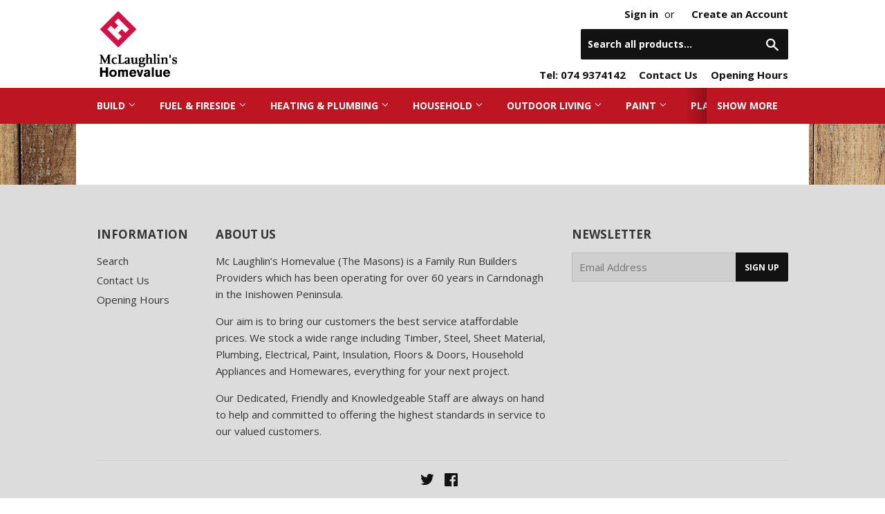

--- FILE ---
content_type: text/html; charset=utf-8
request_url: https://mclaughlinshomevalue.ie/
body_size: 15524
content:
<!doctype html>
<!--[if lt IE 7]><html class="no-js lt-ie9 lt-ie8 lt-ie7" lang="en"> <![endif]-->
<!--[if IE 7]><html class="no-js lt-ie9 lt-ie8" lang="en"> <![endif]-->
<!--[if IE 8]><html class="no-js lt-ie9" lang="en"> <![endif]-->
<!--[if IE 9 ]><html class="ie9 no-js"> <![endif]-->
<!--[if (gt IE 9)|!(IE)]><!--> <html class="no-touch no-js"> <!--<![endif]-->
<head>
  <script>(function(H){H.className=H.className.replace(/\bno-js\b/,'js')})(document.documentElement)</script>
  <!-- Basic page needs ================================================== -->
  <meta charset="utf-8">
  <meta http-equiv="X-UA-Compatible" content="IE=edge,chrome=1">

  
  <link rel="shortcut icon" href="//mclaughlinshomevalue.ie/cdn/shop/t/2/assets/homevalue-favicon.png?v=119141272804878376261585575729" type="image/png" />
  

  <!-- Title and description ================================================== -->
  <title>
  Mc Laughlin's Homevalue Carndonagh – Mc Laughlin&#39;s Homevalue Carndonagh
  </title>


  

  <!-- Product meta ================================================== -->
  <!-- /snippets/social-meta-tags.liquid -->




<meta property="og:site_name" content="Mc Laughlin&#39;s Homevalue Carndonagh">
<meta property="og:url" content="https://mclaughlinshomevalue.ie/">
<meta property="og:title" content="Mc Laughlin's Homevalue Carndonagh">
<meta property="og:type" content="website">
<meta property="og:description" content="
">





  <meta name="twitter:site" content="@HomevalueHware">

<meta name="twitter:card" content="summary_large_image">
<meta name="twitter:title" content="Mc Laughlin's Homevalue Carndonagh">
<meta name="twitter:description" content="
">


  <!-- Helpers ================================================== -->
  <link rel="canonical" href="https://mclaughlinshomevalue.ie/">
  <meta name="viewport" content="width=device-width,initial-scale=1">

  <!-- CSS ================================================== -->
  <link href="//mclaughlinshomevalue.ie/cdn/shop/t/2/assets/theme.scss.css?v=161528924783917884051744641973" rel="stylesheet" type="text/css" media="all" />
  
  
  
  <link href="//fonts.googleapis.com/css?family=Open+Sans:400,700" rel="stylesheet" type="text/css" media="all" />


  


  



  <!-- Header hook for plugins ================================================== -->
  <script>window.performance && window.performance.mark && window.performance.mark('shopify.content_for_header.start');</script><meta id="shopify-digital-wallet" name="shopify-digital-wallet" content="/35990732936/digital_wallets/dialog">
<meta name="shopify-checkout-api-token" content="09dfaa68518d6759a2b61330973d193d">
<meta id="in-context-paypal-metadata" data-shop-id="35990732936" data-venmo-supported="false" data-environment="production" data-locale="en_US" data-paypal-v4="true" data-currency="EUR">
<script async="async" src="/checkouts/internal/preloads.js?locale=en-IE"></script>
<script id="shopify-features" type="application/json">{"accessToken":"09dfaa68518d6759a2b61330973d193d","betas":["rich-media-storefront-analytics"],"domain":"mclaughlinshomevalue.ie","predictiveSearch":true,"shopId":35990732936,"locale":"en"}</script>
<script>var Shopify = Shopify || {};
Shopify.shop = "mc-laughlins-homevalue-carndonagh.myshopify.com";
Shopify.locale = "en";
Shopify.currency = {"active":"EUR","rate":"1.0"};
Shopify.country = "IE";
Shopify.theme = {"name":"Homevalue Theme 2.5","id":93895327880,"schema_name":"Homevalue 1.0","schema_version":"1.0","theme_store_id":null,"role":"main"};
Shopify.theme.handle = "null";
Shopify.theme.style = {"id":null,"handle":null};
Shopify.cdnHost = "mclaughlinshomevalue.ie/cdn";
Shopify.routes = Shopify.routes || {};
Shopify.routes.root = "/";</script>
<script type="module">!function(o){(o.Shopify=o.Shopify||{}).modules=!0}(window);</script>
<script>!function(o){function n(){var o=[];function n(){o.push(Array.prototype.slice.apply(arguments))}return n.q=o,n}var t=o.Shopify=o.Shopify||{};t.loadFeatures=n(),t.autoloadFeatures=n()}(window);</script>
<script id="shop-js-analytics" type="application/json">{"pageType":"index"}</script>
<script defer="defer" async type="module" src="//mclaughlinshomevalue.ie/cdn/shopifycloud/shop-js/modules/v2/client.init-shop-cart-sync_BT-GjEfc.en.esm.js"></script>
<script defer="defer" async type="module" src="//mclaughlinshomevalue.ie/cdn/shopifycloud/shop-js/modules/v2/chunk.common_D58fp_Oc.esm.js"></script>
<script defer="defer" async type="module" src="//mclaughlinshomevalue.ie/cdn/shopifycloud/shop-js/modules/v2/chunk.modal_xMitdFEc.esm.js"></script>
<script type="module">
  await import("//mclaughlinshomevalue.ie/cdn/shopifycloud/shop-js/modules/v2/client.init-shop-cart-sync_BT-GjEfc.en.esm.js");
await import("//mclaughlinshomevalue.ie/cdn/shopifycloud/shop-js/modules/v2/chunk.common_D58fp_Oc.esm.js");
await import("//mclaughlinshomevalue.ie/cdn/shopifycloud/shop-js/modules/v2/chunk.modal_xMitdFEc.esm.js");

  window.Shopify.SignInWithShop?.initShopCartSync?.({"fedCMEnabled":true,"windoidEnabled":true});

</script>
<script>(function() {
  var isLoaded = false;
  function asyncLoad() {
    if (isLoaded) return;
    isLoaded = true;
    var urls = ["https:\/\/cdn.shopify.com\/s\/files\/1\/0359\/9073\/2936\/t\/2\/assets\/booster_eu_cookie_35990732936.js?v=1585579696\u0026shop=mc-laughlins-homevalue-carndonagh.myshopify.com"];
    for (var i = 0; i < urls.length; i++) {
      var s = document.createElement('script');
      s.type = 'text/javascript';
      s.async = true;
      s.src = urls[i];
      var x = document.getElementsByTagName('script')[0];
      x.parentNode.insertBefore(s, x);
    }
  };
  if(window.attachEvent) {
    window.attachEvent('onload', asyncLoad);
  } else {
    window.addEventListener('load', asyncLoad, false);
  }
})();</script>
<script id="__st">var __st={"a":35990732936,"offset":0,"reqid":"fa971baa-9ab7-4538-b207-7e7077fc9a61-1769078649","pageurl":"mclaughlinshomevalue.ie\/","u":"4a5dd9936469","p":"home"};</script>
<script>window.ShopifyPaypalV4VisibilityTracking = true;</script>
<script id="captcha-bootstrap">!function(){'use strict';const t='contact',e='account',n='new_comment',o=[[t,t],['blogs',n],['comments',n],[t,'customer']],c=[[e,'customer_login'],[e,'guest_login'],[e,'recover_customer_password'],[e,'create_customer']],r=t=>t.map((([t,e])=>`form[action*='/${t}']:not([data-nocaptcha='true']) input[name='form_type'][value='${e}']`)).join(','),a=t=>()=>t?[...document.querySelectorAll(t)].map((t=>t.form)):[];function s(){const t=[...o],e=r(t);return a(e)}const i='password',u='form_key',d=['recaptcha-v3-token','g-recaptcha-response','h-captcha-response',i],f=()=>{try{return window.sessionStorage}catch{return}},m='__shopify_v',_=t=>t.elements[u];function p(t,e,n=!1){try{const o=window.sessionStorage,c=JSON.parse(o.getItem(e)),{data:r}=function(t){const{data:e,action:n}=t;return t[m]||n?{data:e,action:n}:{data:t,action:n}}(c);for(const[e,n]of Object.entries(r))t.elements[e]&&(t.elements[e].value=n);n&&o.removeItem(e)}catch(o){console.error('form repopulation failed',{error:o})}}const l='form_type',E='cptcha';function T(t){t.dataset[E]=!0}const w=window,h=w.document,L='Shopify',v='ce_forms',y='captcha';let A=!1;((t,e)=>{const n=(g='f06e6c50-85a8-45c8-87d0-21a2b65856fe',I='https://cdn.shopify.com/shopifycloud/storefront-forms-hcaptcha/ce_storefront_forms_captcha_hcaptcha.v1.5.2.iife.js',D={infoText:'Protected by hCaptcha',privacyText:'Privacy',termsText:'Terms'},(t,e,n)=>{const o=w[L][v],c=o.bindForm;if(c)return c(t,g,e,D).then(n);var r;o.q.push([[t,g,e,D],n]),r=I,A||(h.body.append(Object.assign(h.createElement('script'),{id:'captcha-provider',async:!0,src:r})),A=!0)});var g,I,D;w[L]=w[L]||{},w[L][v]=w[L][v]||{},w[L][v].q=[],w[L][y]=w[L][y]||{},w[L][y].protect=function(t,e){n(t,void 0,e),T(t)},Object.freeze(w[L][y]),function(t,e,n,w,h,L){const[v,y,A,g]=function(t,e,n){const i=e?o:[],u=t?c:[],d=[...i,...u],f=r(d),m=r(i),_=r(d.filter((([t,e])=>n.includes(e))));return[a(f),a(m),a(_),s()]}(w,h,L),I=t=>{const e=t.target;return e instanceof HTMLFormElement?e:e&&e.form},D=t=>v().includes(t);t.addEventListener('submit',(t=>{const e=I(t);if(!e)return;const n=D(e)&&!e.dataset.hcaptchaBound&&!e.dataset.recaptchaBound,o=_(e),c=g().includes(e)&&(!o||!o.value);(n||c)&&t.preventDefault(),c&&!n&&(function(t){try{if(!f())return;!function(t){const e=f();if(!e)return;const n=_(t);if(!n)return;const o=n.value;o&&e.removeItem(o)}(t);const e=Array.from(Array(32),(()=>Math.random().toString(36)[2])).join('');!function(t,e){_(t)||t.append(Object.assign(document.createElement('input'),{type:'hidden',name:u})),t.elements[u].value=e}(t,e),function(t,e){const n=f();if(!n)return;const o=[...t.querySelectorAll(`input[type='${i}']`)].map((({name:t})=>t)),c=[...d,...o],r={};for(const[a,s]of new FormData(t).entries())c.includes(a)||(r[a]=s);n.setItem(e,JSON.stringify({[m]:1,action:t.action,data:r}))}(t,e)}catch(e){console.error('failed to persist form',e)}}(e),e.submit())}));const S=(t,e)=>{t&&!t.dataset[E]&&(n(t,e.some((e=>e===t))),T(t))};for(const o of['focusin','change'])t.addEventListener(o,(t=>{const e=I(t);D(e)&&S(e,y())}));const B=e.get('form_key'),M=e.get(l),P=B&&M;t.addEventListener('DOMContentLoaded',(()=>{const t=y();if(P)for(const e of t)e.elements[l].value===M&&p(e,B);[...new Set([...A(),...v().filter((t=>'true'===t.dataset.shopifyCaptcha))])].forEach((e=>S(e,t)))}))}(h,new URLSearchParams(w.location.search),n,t,e,['guest_login'])})(!0,!0)}();</script>
<script integrity="sha256-4kQ18oKyAcykRKYeNunJcIwy7WH5gtpwJnB7kiuLZ1E=" data-source-attribution="shopify.loadfeatures" defer="defer" src="//mclaughlinshomevalue.ie/cdn/shopifycloud/storefront/assets/storefront/load_feature-a0a9edcb.js" crossorigin="anonymous"></script>
<script data-source-attribution="shopify.dynamic_checkout.dynamic.init">var Shopify=Shopify||{};Shopify.PaymentButton=Shopify.PaymentButton||{isStorefrontPortableWallets:!0,init:function(){window.Shopify.PaymentButton.init=function(){};var t=document.createElement("script");t.src="https://mclaughlinshomevalue.ie/cdn/shopifycloud/portable-wallets/latest/portable-wallets.en.js",t.type="module",document.head.appendChild(t)}};
</script>
<script data-source-attribution="shopify.dynamic_checkout.buyer_consent">
  function portableWalletsHideBuyerConsent(e){var t=document.getElementById("shopify-buyer-consent"),n=document.getElementById("shopify-subscription-policy-button");t&&n&&(t.classList.add("hidden"),t.setAttribute("aria-hidden","true"),n.removeEventListener("click",e))}function portableWalletsShowBuyerConsent(e){var t=document.getElementById("shopify-buyer-consent"),n=document.getElementById("shopify-subscription-policy-button");t&&n&&(t.classList.remove("hidden"),t.removeAttribute("aria-hidden"),n.addEventListener("click",e))}window.Shopify?.PaymentButton&&(window.Shopify.PaymentButton.hideBuyerConsent=portableWalletsHideBuyerConsent,window.Shopify.PaymentButton.showBuyerConsent=portableWalletsShowBuyerConsent);
</script>
<script data-source-attribution="shopify.dynamic_checkout.cart.bootstrap">document.addEventListener("DOMContentLoaded",(function(){function t(){return document.querySelector("shopify-accelerated-checkout-cart, shopify-accelerated-checkout")}if(t())Shopify.PaymentButton.init();else{new MutationObserver((function(e,n){t()&&(Shopify.PaymentButton.init(),n.disconnect())})).observe(document.body,{childList:!0,subtree:!0})}}));
</script>
<link id="shopify-accelerated-checkout-styles" rel="stylesheet" media="screen" href="https://mclaughlinshomevalue.ie/cdn/shopifycloud/portable-wallets/latest/accelerated-checkout-backwards-compat.css" crossorigin="anonymous">
<style id="shopify-accelerated-checkout-cart">
        #shopify-buyer-consent {
  margin-top: 1em;
  display: inline-block;
  width: 100%;
}

#shopify-buyer-consent.hidden {
  display: none;
}

#shopify-subscription-policy-button {
  background: none;
  border: none;
  padding: 0;
  text-decoration: underline;
  font-size: inherit;
  cursor: pointer;
}

#shopify-subscription-policy-button::before {
  box-shadow: none;
}

      </style>

<script>window.performance && window.performance.mark && window.performance.mark('shopify.content_for_header.end');</script>

  

<!--[if lt IE 9]>
<script src="//cdnjs.cloudflare.com/ajax/libs/html5shiv/3.7.2/html5shiv.min.js" type="text/javascript"></script>
<![endif]-->
<!--[if (lte IE 9) ]><script src="//mclaughlinshomevalue.ie/cdn/shop/t/2/assets/match-media.min.js?v=348" type="text/javascript"></script><![endif]-->


  
  

  <script src="//mclaughlinshomevalue.ie/cdn/shop/t/2/assets/jquery-2.2.3.min.js?v=58211863146907186831585575733" type="text/javascript"></script>

  <!--[if (gt IE 9)|!(IE)]><!--><script src="//mclaughlinshomevalue.ie/cdn/shop/t/2/assets/lazysizes.min.js?v=8147953233334221341585575733" async="async"></script><!--<![endif]-->
  <!--[if lte IE 9]><script src="//mclaughlinshomevalue.ie/cdn/shop/t/2/assets/lazysizes.min.js?v=8147953233334221341585575733"></script><![endif]-->

  <!--[if (gt IE 9)|!(IE)]><!--><script src="//mclaughlinshomevalue.ie/cdn/shop/t/2/assets/vendor.js?v=23204533626406551281585575736" defer="defer"></script><!--<![endif]-->
  <!--[if lte IE 9]><script src="//mclaughlinshomevalue.ie/cdn/shop/t/2/assets/vendor.js?v=23204533626406551281585575736"></script><![endif]-->

  <!--[if (gt IE 9)|!(IE)]><!--><script src="//mclaughlinshomevalue.ie/cdn/shop/t/2/assets/theme.js?v=15239610683341376331585575750" defer="defer"></script><!--<![endif]-->
  <!--[if lte IE 9]><script src="//mclaughlinshomevalue.ie/cdn/shop/t/2/assets/theme.js?v=15239610683341376331585575750"></script><![endif]-->


<script src="https://cdn.shopify.com/extensions/8d2c31d3-a828-4daf-820f-80b7f8e01c39/nova-eu-cookie-bar-gdpr-4/assets/nova-cookie-app-embed.js" type="text/javascript" defer="defer"></script>
<link href="https://cdn.shopify.com/extensions/8d2c31d3-a828-4daf-820f-80b7f8e01c39/nova-eu-cookie-bar-gdpr-4/assets/nova-cookie.css" rel="stylesheet" type="text/css" media="all">
<link href="https://monorail-edge.shopifysvc.com" rel="dns-prefetch">
<script>(function(){if ("sendBeacon" in navigator && "performance" in window) {try {var session_token_from_headers = performance.getEntriesByType('navigation')[0].serverTiming.find(x => x.name == '_s').description;} catch {var session_token_from_headers = undefined;}var session_cookie_matches = document.cookie.match(/_shopify_s=([^;]*)/);var session_token_from_cookie = session_cookie_matches && session_cookie_matches.length === 2 ? session_cookie_matches[1] : "";var session_token = session_token_from_headers || session_token_from_cookie || "";function handle_abandonment_event(e) {var entries = performance.getEntries().filter(function(entry) {return /monorail-edge.shopifysvc.com/.test(entry.name);});if (!window.abandonment_tracked && entries.length === 0) {window.abandonment_tracked = true;var currentMs = Date.now();var navigation_start = performance.timing.navigationStart;var payload = {shop_id: 35990732936,url: window.location.href,navigation_start,duration: currentMs - navigation_start,session_token,page_type: "index"};window.navigator.sendBeacon("https://monorail-edge.shopifysvc.com/v1/produce", JSON.stringify({schema_id: "online_store_buyer_site_abandonment/1.1",payload: payload,metadata: {event_created_at_ms: currentMs,event_sent_at_ms: currentMs}}));}}window.addEventListener('pagehide', handle_abandonment_event);}}());</script>
<script id="web-pixels-manager-setup">(function e(e,d,r,n,o){if(void 0===o&&(o={}),!Boolean(null===(a=null===(i=window.Shopify)||void 0===i?void 0:i.analytics)||void 0===a?void 0:a.replayQueue)){var i,a;window.Shopify=window.Shopify||{};var t=window.Shopify;t.analytics=t.analytics||{};var s=t.analytics;s.replayQueue=[],s.publish=function(e,d,r){return s.replayQueue.push([e,d,r]),!0};try{self.performance.mark("wpm:start")}catch(e){}var l=function(){var e={modern:/Edge?\/(1{2}[4-9]|1[2-9]\d|[2-9]\d{2}|\d{4,})\.\d+(\.\d+|)|Firefox\/(1{2}[4-9]|1[2-9]\d|[2-9]\d{2}|\d{4,})\.\d+(\.\d+|)|Chrom(ium|e)\/(9{2}|\d{3,})\.\d+(\.\d+|)|(Maci|X1{2}).+ Version\/(15\.\d+|(1[6-9]|[2-9]\d|\d{3,})\.\d+)([,.]\d+|)( \(\w+\)|)( Mobile\/\w+|) Safari\/|Chrome.+OPR\/(9{2}|\d{3,})\.\d+\.\d+|(CPU[ +]OS|iPhone[ +]OS|CPU[ +]iPhone|CPU IPhone OS|CPU iPad OS)[ +]+(15[._]\d+|(1[6-9]|[2-9]\d|\d{3,})[._]\d+)([._]\d+|)|Android:?[ /-](13[3-9]|1[4-9]\d|[2-9]\d{2}|\d{4,})(\.\d+|)(\.\d+|)|Android.+Firefox\/(13[5-9]|1[4-9]\d|[2-9]\d{2}|\d{4,})\.\d+(\.\d+|)|Android.+Chrom(ium|e)\/(13[3-9]|1[4-9]\d|[2-9]\d{2}|\d{4,})\.\d+(\.\d+|)|SamsungBrowser\/([2-9]\d|\d{3,})\.\d+/,legacy:/Edge?\/(1[6-9]|[2-9]\d|\d{3,})\.\d+(\.\d+|)|Firefox\/(5[4-9]|[6-9]\d|\d{3,})\.\d+(\.\d+|)|Chrom(ium|e)\/(5[1-9]|[6-9]\d|\d{3,})\.\d+(\.\d+|)([\d.]+$|.*Safari\/(?![\d.]+ Edge\/[\d.]+$))|(Maci|X1{2}).+ Version\/(10\.\d+|(1[1-9]|[2-9]\d|\d{3,})\.\d+)([,.]\d+|)( \(\w+\)|)( Mobile\/\w+|) Safari\/|Chrome.+OPR\/(3[89]|[4-9]\d|\d{3,})\.\d+\.\d+|(CPU[ +]OS|iPhone[ +]OS|CPU[ +]iPhone|CPU IPhone OS|CPU iPad OS)[ +]+(10[._]\d+|(1[1-9]|[2-9]\d|\d{3,})[._]\d+)([._]\d+|)|Android:?[ /-](13[3-9]|1[4-9]\d|[2-9]\d{2}|\d{4,})(\.\d+|)(\.\d+|)|Mobile Safari.+OPR\/([89]\d|\d{3,})\.\d+\.\d+|Android.+Firefox\/(13[5-9]|1[4-9]\d|[2-9]\d{2}|\d{4,})\.\d+(\.\d+|)|Android.+Chrom(ium|e)\/(13[3-9]|1[4-9]\d|[2-9]\d{2}|\d{4,})\.\d+(\.\d+|)|Android.+(UC? ?Browser|UCWEB|U3)[ /]?(15\.([5-9]|\d{2,})|(1[6-9]|[2-9]\d|\d{3,})\.\d+)\.\d+|SamsungBrowser\/(5\.\d+|([6-9]|\d{2,})\.\d+)|Android.+MQ{2}Browser\/(14(\.(9|\d{2,})|)|(1[5-9]|[2-9]\d|\d{3,})(\.\d+|))(\.\d+|)|K[Aa][Ii]OS\/(3\.\d+|([4-9]|\d{2,})\.\d+)(\.\d+|)/},d=e.modern,r=e.legacy,n=navigator.userAgent;return n.match(d)?"modern":n.match(r)?"legacy":"unknown"}(),u="modern"===l?"modern":"legacy",c=(null!=n?n:{modern:"",legacy:""})[u],f=function(e){return[e.baseUrl,"/wpm","/b",e.hashVersion,"modern"===e.buildTarget?"m":"l",".js"].join("")}({baseUrl:d,hashVersion:r,buildTarget:u}),m=function(e){var d=e.version,r=e.bundleTarget,n=e.surface,o=e.pageUrl,i=e.monorailEndpoint;return{emit:function(e){var a=e.status,t=e.errorMsg,s=(new Date).getTime(),l=JSON.stringify({metadata:{event_sent_at_ms:s},events:[{schema_id:"web_pixels_manager_load/3.1",payload:{version:d,bundle_target:r,page_url:o,status:a,surface:n,error_msg:t},metadata:{event_created_at_ms:s}}]});if(!i)return console&&console.warn&&console.warn("[Web Pixels Manager] No Monorail endpoint provided, skipping logging."),!1;try{return self.navigator.sendBeacon.bind(self.navigator)(i,l)}catch(e){}var u=new XMLHttpRequest;try{return u.open("POST",i,!0),u.setRequestHeader("Content-Type","text/plain"),u.send(l),!0}catch(e){return console&&console.warn&&console.warn("[Web Pixels Manager] Got an unhandled error while logging to Monorail."),!1}}}}({version:r,bundleTarget:l,surface:e.surface,pageUrl:self.location.href,monorailEndpoint:e.monorailEndpoint});try{o.browserTarget=l,function(e){var d=e.src,r=e.async,n=void 0===r||r,o=e.onload,i=e.onerror,a=e.sri,t=e.scriptDataAttributes,s=void 0===t?{}:t,l=document.createElement("script"),u=document.querySelector("head"),c=document.querySelector("body");if(l.async=n,l.src=d,a&&(l.integrity=a,l.crossOrigin="anonymous"),s)for(var f in s)if(Object.prototype.hasOwnProperty.call(s,f))try{l.dataset[f]=s[f]}catch(e){}if(o&&l.addEventListener("load",o),i&&l.addEventListener("error",i),u)u.appendChild(l);else{if(!c)throw new Error("Did not find a head or body element to append the script");c.appendChild(l)}}({src:f,async:!0,onload:function(){if(!function(){var e,d;return Boolean(null===(d=null===(e=window.Shopify)||void 0===e?void 0:e.analytics)||void 0===d?void 0:d.initialized)}()){var d=window.webPixelsManager.init(e)||void 0;if(d){var r=window.Shopify.analytics;r.replayQueue.forEach((function(e){var r=e[0],n=e[1],o=e[2];d.publishCustomEvent(r,n,o)})),r.replayQueue=[],r.publish=d.publishCustomEvent,r.visitor=d.visitor,r.initialized=!0}}},onerror:function(){return m.emit({status:"failed",errorMsg:"".concat(f," has failed to load")})},sri:function(e){var d=/^sha384-[A-Za-z0-9+/=]+$/;return"string"==typeof e&&d.test(e)}(c)?c:"",scriptDataAttributes:o}),m.emit({status:"loading"})}catch(e){m.emit({status:"failed",errorMsg:(null==e?void 0:e.message)||"Unknown error"})}}})({shopId: 35990732936,storefrontBaseUrl: "https://mclaughlinshomevalue.ie",extensionsBaseUrl: "https://extensions.shopifycdn.com/cdn/shopifycloud/web-pixels-manager",monorailEndpoint: "https://monorail-edge.shopifysvc.com/unstable/produce_batch",surface: "storefront-renderer",enabledBetaFlags: ["2dca8a86"],webPixelsConfigList: [{"id":"181567813","eventPayloadVersion":"v1","runtimeContext":"LAX","scriptVersion":"1","type":"CUSTOM","privacyPurposes":["ANALYTICS"],"name":"Google Analytics tag (migrated)"},{"id":"shopify-app-pixel","configuration":"{}","eventPayloadVersion":"v1","runtimeContext":"STRICT","scriptVersion":"0450","apiClientId":"shopify-pixel","type":"APP","privacyPurposes":["ANALYTICS","MARKETING"]},{"id":"shopify-custom-pixel","eventPayloadVersion":"v1","runtimeContext":"LAX","scriptVersion":"0450","apiClientId":"shopify-pixel","type":"CUSTOM","privacyPurposes":["ANALYTICS","MARKETING"]}],isMerchantRequest: false,initData: {"shop":{"name":"Mc Laughlin's Homevalue Carndonagh","paymentSettings":{"currencyCode":"EUR"},"myshopifyDomain":"mc-laughlins-homevalue-carndonagh.myshopify.com","countryCode":"IE","storefrontUrl":"https:\/\/mclaughlinshomevalue.ie"},"customer":null,"cart":null,"checkout":null,"productVariants":[],"purchasingCompany":null},},"https://mclaughlinshomevalue.ie/cdn","fcfee988w5aeb613cpc8e4bc33m6693e112",{"modern":"","legacy":""},{"shopId":"35990732936","storefrontBaseUrl":"https:\/\/mclaughlinshomevalue.ie","extensionBaseUrl":"https:\/\/extensions.shopifycdn.com\/cdn\/shopifycloud\/web-pixels-manager","surface":"storefront-renderer","enabledBetaFlags":"[\"2dca8a86\"]","isMerchantRequest":"false","hashVersion":"fcfee988w5aeb613cpc8e4bc33m6693e112","publish":"custom","events":"[[\"page_viewed\",{}]]"});</script><script>
  window.ShopifyAnalytics = window.ShopifyAnalytics || {};
  window.ShopifyAnalytics.meta = window.ShopifyAnalytics.meta || {};
  window.ShopifyAnalytics.meta.currency = 'EUR';
  var meta = {"page":{"pageType":"home","requestId":"fa971baa-9ab7-4538-b207-7e7077fc9a61-1769078649"}};
  for (var attr in meta) {
    window.ShopifyAnalytics.meta[attr] = meta[attr];
  }
</script>
<script class="analytics">
  (function () {
    var customDocumentWrite = function(content) {
      var jquery = null;

      if (window.jQuery) {
        jquery = window.jQuery;
      } else if (window.Checkout && window.Checkout.$) {
        jquery = window.Checkout.$;
      }

      if (jquery) {
        jquery('body').append(content);
      }
    };

    var hasLoggedConversion = function(token) {
      if (token) {
        return document.cookie.indexOf('loggedConversion=' + token) !== -1;
      }
      return false;
    }

    var setCookieIfConversion = function(token) {
      if (token) {
        var twoMonthsFromNow = new Date(Date.now());
        twoMonthsFromNow.setMonth(twoMonthsFromNow.getMonth() + 2);

        document.cookie = 'loggedConversion=' + token + '; expires=' + twoMonthsFromNow;
      }
    }

    var trekkie = window.ShopifyAnalytics.lib = window.trekkie = window.trekkie || [];
    if (trekkie.integrations) {
      return;
    }
    trekkie.methods = [
      'identify',
      'page',
      'ready',
      'track',
      'trackForm',
      'trackLink'
    ];
    trekkie.factory = function(method) {
      return function() {
        var args = Array.prototype.slice.call(arguments);
        args.unshift(method);
        trekkie.push(args);
        return trekkie;
      };
    };
    for (var i = 0; i < trekkie.methods.length; i++) {
      var key = trekkie.methods[i];
      trekkie[key] = trekkie.factory(key);
    }
    trekkie.load = function(config) {
      trekkie.config = config || {};
      trekkie.config.initialDocumentCookie = document.cookie;
      var first = document.getElementsByTagName('script')[0];
      var script = document.createElement('script');
      script.type = 'text/javascript';
      script.onerror = function(e) {
        var scriptFallback = document.createElement('script');
        scriptFallback.type = 'text/javascript';
        scriptFallback.onerror = function(error) {
                var Monorail = {
      produce: function produce(monorailDomain, schemaId, payload) {
        var currentMs = new Date().getTime();
        var event = {
          schema_id: schemaId,
          payload: payload,
          metadata: {
            event_created_at_ms: currentMs,
            event_sent_at_ms: currentMs
          }
        };
        return Monorail.sendRequest("https://" + monorailDomain + "/v1/produce", JSON.stringify(event));
      },
      sendRequest: function sendRequest(endpointUrl, payload) {
        // Try the sendBeacon API
        if (window && window.navigator && typeof window.navigator.sendBeacon === 'function' && typeof window.Blob === 'function' && !Monorail.isIos12()) {
          var blobData = new window.Blob([payload], {
            type: 'text/plain'
          });

          if (window.navigator.sendBeacon(endpointUrl, blobData)) {
            return true;
          } // sendBeacon was not successful

        } // XHR beacon

        var xhr = new XMLHttpRequest();

        try {
          xhr.open('POST', endpointUrl);
          xhr.setRequestHeader('Content-Type', 'text/plain');
          xhr.send(payload);
        } catch (e) {
          console.log(e);
        }

        return false;
      },
      isIos12: function isIos12() {
        return window.navigator.userAgent.lastIndexOf('iPhone; CPU iPhone OS 12_') !== -1 || window.navigator.userAgent.lastIndexOf('iPad; CPU OS 12_') !== -1;
      }
    };
    Monorail.produce('monorail-edge.shopifysvc.com',
      'trekkie_storefront_load_errors/1.1',
      {shop_id: 35990732936,
      theme_id: 93895327880,
      app_name: "storefront",
      context_url: window.location.href,
      source_url: "//mclaughlinshomevalue.ie/cdn/s/trekkie.storefront.1bbfab421998800ff09850b62e84b8915387986d.min.js"});

        };
        scriptFallback.async = true;
        scriptFallback.src = '//mclaughlinshomevalue.ie/cdn/s/trekkie.storefront.1bbfab421998800ff09850b62e84b8915387986d.min.js';
        first.parentNode.insertBefore(scriptFallback, first);
      };
      script.async = true;
      script.src = '//mclaughlinshomevalue.ie/cdn/s/trekkie.storefront.1bbfab421998800ff09850b62e84b8915387986d.min.js';
      first.parentNode.insertBefore(script, first);
    };
    trekkie.load(
      {"Trekkie":{"appName":"storefront","development":false,"defaultAttributes":{"shopId":35990732936,"isMerchantRequest":null,"themeId":93895327880,"themeCityHash":"10136491826749015603","contentLanguage":"en","currency":"EUR","eventMetadataId":"cb16a137-14bd-41ac-8d18-cdcf2f931357"},"isServerSideCookieWritingEnabled":true,"monorailRegion":"shop_domain","enabledBetaFlags":["65f19447"]},"Session Attribution":{},"S2S":{"facebookCapiEnabled":false,"source":"trekkie-storefront-renderer","apiClientId":580111}}
    );

    var loaded = false;
    trekkie.ready(function() {
      if (loaded) return;
      loaded = true;

      window.ShopifyAnalytics.lib = window.trekkie;

      var originalDocumentWrite = document.write;
      document.write = customDocumentWrite;
      try { window.ShopifyAnalytics.merchantGoogleAnalytics.call(this); } catch(error) {};
      document.write = originalDocumentWrite;

      window.ShopifyAnalytics.lib.page(null,{"pageType":"home","requestId":"fa971baa-9ab7-4538-b207-7e7077fc9a61-1769078649","shopifyEmitted":true});

      var match = window.location.pathname.match(/checkouts\/(.+)\/(thank_you|post_purchase)/)
      var token = match? match[1]: undefined;
      if (!hasLoggedConversion(token)) {
        setCookieIfConversion(token);
        
      }
    });


        var eventsListenerScript = document.createElement('script');
        eventsListenerScript.async = true;
        eventsListenerScript.src = "//mclaughlinshomevalue.ie/cdn/shopifycloud/storefront/assets/shop_events_listener-3da45d37.js";
        document.getElementsByTagName('head')[0].appendChild(eventsListenerScript);

})();</script>
  <script>
  if (!window.ga || (window.ga && typeof window.ga !== 'function')) {
    window.ga = function ga() {
      (window.ga.q = window.ga.q || []).push(arguments);
      if (window.Shopify && window.Shopify.analytics && typeof window.Shopify.analytics.publish === 'function') {
        window.Shopify.analytics.publish("ga_stub_called", {}, {sendTo: "google_osp_migration"});
      }
      console.error("Shopify's Google Analytics stub called with:", Array.from(arguments), "\nSee https://help.shopify.com/manual/promoting-marketing/pixels/pixel-migration#google for more information.");
    };
    if (window.Shopify && window.Shopify.analytics && typeof window.Shopify.analytics.publish === 'function') {
      window.Shopify.analytics.publish("ga_stub_initialized", {}, {sendTo: "google_osp_migration"});
    }
  }
</script>
<script
  defer
  src="https://mclaughlinshomevalue.ie/cdn/shopifycloud/perf-kit/shopify-perf-kit-3.0.4.min.js"
  data-application="storefront-renderer"
  data-shop-id="35990732936"
  data-render-region="gcp-us-east1"
  data-page-type="index"
  data-theme-instance-id="93895327880"
  data-theme-name="Homevalue 1.0"
  data-theme-version="1.0"
  data-monorail-region="shop_domain"
  data-resource-timing-sampling-rate="10"
  data-shs="true"
  data-shs-beacon="true"
  data-shs-export-with-fetch="true"
  data-shs-logs-sample-rate="1"
  data-shs-beacon-endpoint="https://mclaughlinshomevalue.ie/api/collect"
></script>
</head>

<body style="background-attachment: fixed; background-image: url(' //mclaughlinshomevalue.ie/cdn/shop/t/2/assets/bgtr.jpg?v=175621039362475587871585575727 ')" id="mc-laughlins-homevalue-carndonagh" class="template-index"  >


  <div id="shopify-section-header" class="shopify-section header-section"><header class="site-header" role="banner" data-section-id="header" data-section-type="header-section">
    <div class="wrapper">
        <div class="grid--full">
            <div class="grid-item large--one-half">
                
                <h1 class="header-logo" itemscope itemtype="http://schema.org/Organization">
                    
                        
                            

                            <a href="/" itemprop="url">
                                <div class="header-logo__image">
                                    <img class="lazyload js"
                                         data-src="//mclaughlinshomevalue.ie/cdn/shop/files/McLaughlin_s_Primary_{width}x.png?v=1613718019"
                                         data-widths="[180, 360, 540, 720, 900, 1080, 1296, 1512, 1728, 2048]"
                                         data-aspectratio="1.20708446866485"
                                         data-sizes="auto"
                                         alt="Mc Laughlin&amp;#39;s Homevalue Carndonagh">
                                </div>
                                <noscript>
                                    
                                    <img src="//mclaughlinshomevalue.ie/cdn/shop/files/McLaughlin_s_Primary_500x.png?v=1613718019"
                                         srcset="//mclaughlinshomevalue.ie/cdn/shop/files/McLaughlin_s_Primary_500x.png?v=1613718019 1x, //mclaughlinshomevalue.ie/cdn/shop/files/McLaughlin_s_Primary_500x@2x.png?v=1613718019 2x"
                                         alt="Mc Laughlin&amp;#39;s Homevalue Carndonagh"
                                         itemprop="logo"
                                         style="max-width:500px;">
                                </noscript>
                            </a>
                        
                        
                </h1>
                
        </div>

        <div class="grid-item large--one-half text-center large--text-right">
            
                <div class="site-header--text-links site-header--account-annlink ">
                    

                    
                        <span class="site-header--meta-links medium-down--hide">
                
                    <a href="https://shopify.com/35990732936/account?locale=en&amp;region_country=IE" id="customer_login_link">Sign in</a>
                    <span class="site-header--spacer">or</span>
                    <a href="https://shopify.com/35990732936/account?locale=en" id="customer_register_link">Create an Account</a>
                
              </span>
                    
                </div>
            


            <div class="header-cart-search-wrapper">
                <form action="/search" method="get" class="search-bar" role="search">
  <input type="hidden" name="type" value="product">

  <input type="search" name="q" value="" placeholder="Search all products..." aria-label="Search all products...">
  <button type="submit" class="search-bar--submit icon-fallback-text">
    <span class="icon icon-search" aria-hidden="true"></span>
    <span class="fallback-text">Search</span>
  </button>
</form>


                
            </div>


            <div class="site-header--text-links">
                
                    <a href="tel:0749374142">Tel: 074 9374142</a>
                
                    <a href="/pages/contact-us">Contact Us</a>
                
                    <a href="/pages/opening-hours">Opening Hours</a>
                
            </div>

        </div>


    </div>

    </div>
</header>

<div id="mobileNavBar">
    <div class="display-table-cell">
        <button class="menu-toggle mobileNavBar-link" aria-controls="navBar" aria-expanded="false"><span
                    class="icon icon-hamburger" aria-hidden="true"></span>Menu
        </button>
    </div>
    <div class="display-table-cell">
        <a href="/cart" class="cart-toggle mobileNavBar-link">
            <span class="icon icon-cart"></span>
            Cart <span
                    class="cart-count hidden-count">0</span>
        </a>
    </div>
</div>

<nav class="nav-bar" id="navBar" role="navigation">
    <div class="wrapper">
        <form action="/search" method="get" class="search-bar" role="search">
  <input type="hidden" name="type" value="product">

  <input type="search" name="q" value="" placeholder="Search all products..." aria-label="Search all products...">
  <button type="submit" class="search-bar--submit icon-fallback-text">
    <span class="icon icon-search" aria-hidden="true"></span>
    <span class="fallback-text">Search</span>
  </button>
</form>

         
  <ul class="mobile-nav" id="MobileNav">
  
    
      
          

        <li class="mobile-nav--has-dropdown " aria-haspopup="true">
          <a href="/collections/build" class="mobile-nav--link" data-meganav-type="parent"
            aria-controls="MenuParent-1" aria-expanded="false"
            >
              Build
              <span class="icon icon-arrow-down" aria-hidden="true"></span>
          </a>

          <ul id="MenuParent-1" class="mobile-nav--dropdown mobile-nav--has-grandchildren" data-meganav-dropdown>
            
              

              

              

              

              

              <li class="mobile-nav--has-dropdown mobile-nav--has-dropdown-grandchild" aria-haspopup="true">
                  <a href="/collections/types?q=Building+Products" class="mobile-nav--link"
                    aria-controls="MenuChildren-1-1"
                    data-meganav-type="parent">
                        Building Products
                      <span class="icon icon-arrow-down" aria-hidden="true"></span>
                  </a>

                  <ul
                    id="MenuChildren-1-1"
                    class="mobile-nav--dropdown-grandchild"
                    data-meganav-dropdown>
                    
                    
                    
                    
                      <li>
                        <a 
                          href="/collections/build/paving"
                          class="mobile-nav--link"
                          data-meganav-type="child">
                            Paving
                          </a>
                      </li>
                    
                    
                  </ul>
              </li>
              
              
            
              

              

              

              

              

              <li class="mobile-nav--has-dropdown mobile-nav--has-dropdown-grandchild" aria-haspopup="true">
                  <a href="/collections/types?q=Flashing" class="mobile-nav--link"
                    aria-controls="MenuChildren-1-2"
                    data-meganav-type="parent">
                        Flashing
                      <span class="icon icon-arrow-down" aria-hidden="true"></span>
                  </a>

                  <ul
                    id="MenuChildren-1-2"
                    class="mobile-nav--dropdown-grandchild"
                    data-meganav-dropdown>
                    
                    
                    
                    
                      <li>
                        <a 
                          href="/collections/build/roofing"
                          class="mobile-nav--link"
                          data-meganav-type="child">
                            Roofing
                          </a>
                      </li>
                    
                    
                  </ul>
              </li>
              
              
            
              

              

              

              

              

              <li class="mobile-nav--has-dropdown mobile-nav--has-dropdown-grandchild" aria-haspopup="true">
                  <a href="/collections/types?q=Roof+Windows" class="mobile-nav--link"
                    aria-controls="MenuChildren-1-3"
                    data-meganav-type="parent">
                        Roof Windows
                      <span class="icon icon-arrow-down" aria-hidden="true"></span>
                  </a>

                  <ul
                    id="MenuChildren-1-3"
                    class="mobile-nav--dropdown-grandchild"
                    data-meganav-dropdown>
                    
                    
                    
                    
                      <li>
                        <a 
                          href="/collections/build/roofing"
                          class="mobile-nav--link"
                          data-meganav-type="child">
                            Roofing
                          </a>
                      </li>
                    
                    
                  </ul>
              </li>
              
              
            
              

              

              

              

              

              <li class="mobile-nav--has-dropdown mobile-nav--has-dropdown-grandchild" aria-haspopup="true">
                  <a href="/collections/types?q=Roofing" class="mobile-nav--link"
                    aria-controls="MenuChildren-1-4"
                    data-meganav-type="parent">
                        Roofing
                      <span class="icon icon-arrow-down" aria-hidden="true"></span>
                  </a>

                  <ul
                    id="MenuChildren-1-4"
                    class="mobile-nav--dropdown-grandchild"
                    data-meganav-dropdown>
                    
                    
                    
                    
                      <li>
                        <a 
                          href="/collections/build/roof-windows"
                          class="mobile-nav--link"
                          data-meganav-type="child">
                            Roof Windows
                          </a>
                      </li>
                    
                    
                    
                      <li>
                        <a 
                          href="/collections/build/flashing"
                          class="mobile-nav--link"
                          data-meganav-type="child">
                            Flashing
                          </a>
                      </li>
                    
                    
                  </ul>
              </li>
              
              
            
              

              

              

              

              

              <li class="mobile-nav--has-dropdown mobile-nav--has-dropdown-grandchild" aria-haspopup="true">
                  <a href="/collections/types?q=Timber+%26+Sheeting" class="mobile-nav--link"
                    aria-controls="MenuChildren-1-5"
                    data-meganav-type="parent">
                        Timber &amp; Sheeting
                      <span class="icon icon-arrow-down" aria-hidden="true"></span>
                  </a>

                  <ul
                    id="MenuChildren-1-5"
                    class="mobile-nav--dropdown-grandchild"
                    data-meganav-dropdown>
                    
                    
                    
                  </ul>
              </li>
              
              
            
              

              

              

              

              

              <li class="mobile-nav--has-dropdown mobile-nav--has-dropdown-grandchild" aria-haspopup="true">
                  <a href="/collections/types?q=Tools" class="mobile-nav--link"
                    aria-controls="MenuChildren-1-6"
                    data-meganav-type="parent">
                        Tools
                      <span class="icon icon-arrow-down" aria-hidden="true"></span>
                  </a>

                  <ul
                    id="MenuChildren-1-6"
                    class="mobile-nav--dropdown-grandchild"
                    data-meganav-dropdown>
                    
                    
                    
                    
                      <li>
                        <a 
                          href="/collections/build/wheelbarrow"
                          class="mobile-nav--link"
                          data-meganav-type="child">
                            Wheelbarrow
                          </a>
                      </li>
                    
                    
                  </ul>
              </li>
              
              
            
          </ul>
        </li>
      
    
  
    
      
          

        <li class="mobile-nav--has-dropdown " aria-haspopup="true">
          <a href="/collections/fuel-fireside" class="mobile-nav--link" data-meganav-type="parent"
            aria-controls="MenuParent-2" aria-expanded="false"
            >
              Fuel &amp; Fireside
              <span class="icon icon-arrow-down" aria-hidden="true"></span>
          </a>

          <ul id="MenuParent-2" class="mobile-nav--dropdown mobile-nav--has-grandchildren" data-meganav-dropdown>
            
              

              

              

              

              

              <li class="mobile-nav--has-dropdown mobile-nav--has-dropdown-grandchild" aria-haspopup="true">
                  <a href="/collections/types?q=Fireside" class="mobile-nav--link"
                    aria-controls="MenuChildren-2-1"
                    data-meganav-type="parent">
                        Fireside
                      <span class="icon icon-arrow-down" aria-hidden="true"></span>
                  </a>

                  <ul
                    id="MenuChildren-2-1"
                    class="mobile-nav--dropdown-grandchild"
                    data-meganav-dropdown>
                    
                    
                    
                    
                      <li>
                        <a 
                          href="/collections/fuel-fireside/companion-sets"
                          class="mobile-nav--link"
                          data-meganav-type="child">
                            Companion Sets
                          </a>
                      </li>
                    
                    
                    
                      <li>
                        <a 
                          href="/collections/fuel-fireside/log-holders"
                          class="mobile-nav--link"
                          data-meganav-type="child">
                            Log Holders
                          </a>
                      </li>
                    
                    
                  </ul>
              </li>
              
              
            
          </ul>
        </li>
      
    
  
    
      
          

        <li class="mobile-nav--has-dropdown " aria-haspopup="true">
          <a href="/collections/heating-plumbing" class="mobile-nav--link" data-meganav-type="parent"
            aria-controls="MenuParent-3" aria-expanded="false"
            >
              Heating &amp; Plumbing
              <span class="icon icon-arrow-down" aria-hidden="true"></span>
          </a>

          <ul id="MenuParent-3" class="mobile-nav--dropdown mobile-nav--has-grandchildren" data-meganav-dropdown>
            
              

              

              

              

              

              <li class="mobile-nav--has-dropdown mobile-nav--has-dropdown-grandchild" aria-haspopup="true">
                  <a href="/collections/types?q=Heating" class="mobile-nav--link"
                    aria-controls="MenuChildren-3-1"
                    data-meganav-type="parent">
                        Heating
                      <span class="icon icon-arrow-down" aria-hidden="true"></span>
                  </a>

                  <ul
                    id="MenuChildren-3-1"
                    class="mobile-nav--dropdown-grandchild"
                    data-meganav-dropdown>
                    
                    
                    
                    
                      <li>
                        <a 
                          href="/collections/heating-plumbing/boilers/burners"
                          class="mobile-nav--link"
                          data-meganav-type="child">
                            Boilers/Burners
                          </a>
                      </li>
                    
                    
                    
                      <li>
                        <a 
                          href="/collections/heating-plumbing/curved-towel-radiators"
                          class="mobile-nav--link"
                          data-meganav-type="child">
                            Curved Towel Radiators
                          </a>
                      </li>
                    
                    
                  </ul>
              </li>
              
              
            
          </ul>
        </li>
      
    
  
    
      
          

        <li class="mobile-nav--has-dropdown " aria-haspopup="true">
          <a href="/collections/electronics" class="mobile-nav--link" data-meganav-type="parent"
            aria-controls="MenuParent-4" aria-expanded="false"
            >
              Household
              <span class="icon icon-arrow-down" aria-hidden="true"></span>
          </a>

          <ul id="MenuParent-4" class="mobile-nav--dropdown mobile-nav--has-grandchildren" data-meganav-dropdown>
            
              

              

              

              

              

              <li class="mobile-nav--has-dropdown mobile-nav--has-dropdown-grandchild" aria-haspopup="true">
                  <a href="/collections/types?q=" class="mobile-nav--link"
                    aria-controls="MenuChildren-4-1"
                    data-meganav-type="parent">
                        
                      <span class="icon icon-arrow-down" aria-hidden="true"></span>
                  </a>

                  <ul
                    id="MenuChildren-4-1"
                    class="mobile-nav--dropdown-grandchild"
                    data-meganav-dropdown>
                    
                    
                    
                    
                      <li>
                        <a 
                          href="/collections/electronics/small-appliances"
                          class="mobile-nav--link"
                          data-meganav-type="child">
                            Small Appliances
                          </a>
                      </li>
                    
                    
                  </ul>
              </li>
              
              
            
              

              

              

              

              

              <li class="mobile-nav--has-dropdown mobile-nav--has-dropdown-grandchild" aria-haspopup="true">
                  <a href="/collections/types?q=Electronics" class="mobile-nav--link"
                    aria-controls="MenuChildren-4-2"
                    data-meganav-type="parent">
                        Electronics
                      <span class="icon icon-arrow-down" aria-hidden="true"></span>
                  </a>

                  <ul
                    id="MenuChildren-4-2"
                    class="mobile-nav--dropdown-grandchild"
                    data-meganav-dropdown>
                    
                    
                    
                    
                      <li>
                        <a 
                          href="/collections/electronics/smart-home"
                          class="mobile-nav--link"
                          data-meganav-type="child">
                            Smart Home
                          </a>
                      </li>
                    
                    
                    
                      <li>
                        <a 
                          href="/collections/electronics/head-phones"
                          class="mobile-nav--link"
                          data-meganav-type="child">
                            Head Phones
                          </a>
                      </li>
                    
                    
                    
                      <li>
                        <a 
                          href="/collections/electronics/hair-care"
                          class="mobile-nav--link"
                          data-meganav-type="child">
                            Hair Care
                          </a>
                      </li>
                    
                    
                  </ul>
              </li>
              
              
            
              

              

              

              

              

              <li class="mobile-nav--has-dropdown mobile-nav--has-dropdown-grandchild" aria-haspopup="true">
                  <a href="/collections/types?q=Household+Appliances" class="mobile-nav--link"
                    aria-controls="MenuChildren-4-3"
                    data-meganav-type="parent">
                        Household Appliances
                      <span class="icon icon-arrow-down" aria-hidden="true"></span>
                  </a>

                  <ul
                    id="MenuChildren-4-3"
                    class="mobile-nav--dropdown-grandchild"
                    data-meganav-dropdown>
                    
                    
                    
                    
                      <li>
                        <a 
                          href="/collections/electronics/slow-cooker"
                          class="mobile-nav--link"
                          data-meganav-type="child">
                            Slow Cooker
                          </a>
                      </li>
                    
                    
                  </ul>
              </li>
              
              
            
              

              

              

              

              

              <li class="mobile-nav--has-dropdown mobile-nav--has-dropdown-grandchild" aria-haspopup="true">
                  <a href="/collections/types?q=Laundry" class="mobile-nav--link"
                    aria-controls="MenuChildren-4-4"
                    data-meganav-type="parent">
                        Laundry
                      <span class="icon icon-arrow-down" aria-hidden="true"></span>
                  </a>

                  <ul
                    id="MenuChildren-4-4"
                    class="mobile-nav--dropdown-grandchild"
                    data-meganav-dropdown>
                    
                    
                    
                    
                      <li>
                        <a 
                          href="/collections/electronics/airer"
                          class="mobile-nav--link"
                          data-meganav-type="child">
                            Airer
                          </a>
                      </li>
                    
                    
                  </ul>
              </li>
              
              
            
              

              

              

              

              

              <li class="mobile-nav--has-dropdown mobile-nav--has-dropdown-grandchild" aria-haspopup="true">
                  <a href="/collections/types?q=Phones" class="mobile-nav--link"
                    aria-controls="MenuChildren-4-5"
                    data-meganav-type="parent">
                        Phones
                      <span class="icon icon-arrow-down" aria-hidden="true"></span>
                  </a>

                  <ul
                    id="MenuChildren-4-5"
                    class="mobile-nav--dropdown-grandchild"
                    data-meganav-dropdown>
                    
                    
                    
                    
                      <li>
                        <a 
                          href="/collections/electronics/cordless-phones"
                          class="mobile-nav--link"
                          data-meganav-type="child">
                            Cordless Phones
                          </a>
                      </li>
                    
                    
                    
                      <li>
                        <a 
                          href="/collections/electronics/corded-phones"
                          class="mobile-nav--link"
                          data-meganav-type="child">
                            Corded Phones
                          </a>
                      </li>
                    
                    
                    
                      <li>
                        <a 
                          href="/collections/electronics/caller-id"
                          class="mobile-nav--link"
                          data-meganav-type="child">
                            Caller ID
                          </a>
                      </li>
                    
                    
                    
                      <li>
                        <a 
                          href="/collections/electronics/chargers"
                          class="mobile-nav--link"
                          data-meganav-type="child">
                            Chargers
                          </a>
                      </li>
                    
                    
                    
                      <li>
                        <a 
                          href="/collections/electronics/power-banks"
                          class="mobile-nav--link"
                          data-meganav-type="child">
                            Power Banks
                          </a>
                      </li>
                    
                    
                  </ul>
              </li>
              
              
            
              

              

              

              

              

              <li class="mobile-nav--has-dropdown mobile-nav--has-dropdown-grandchild" aria-haspopup="true">
                  <a href="/collections/types?q=Portable+Heating" class="mobile-nav--link"
                    aria-controls="MenuChildren-4-6"
                    data-meganav-type="parent">
                        Portable Heating
                      <span class="icon icon-arrow-down" aria-hidden="true"></span>
                  </a>

                  <ul
                    id="MenuChildren-4-6"
                    class="mobile-nav--dropdown-grandchild"
                    data-meganav-dropdown>
                    
                    
                    
                    
                      <li>
                        <a 
                          href="/collections/electronics/electric-blankets"
                          class="mobile-nav--link"
                          data-meganav-type="child">
                            Electric Blankets
                          </a>
                      </li>
                    
                    
                    
                      <li>
                        <a 
                          href="/collections/electronics/heating"
                          class="mobile-nav--link"
                          data-meganav-type="child">
                            Heating
                          </a>
                      </li>
                    
                    
                  </ul>
              </li>
              
              
            
          </ul>
        </li>
      
    
  
    
      
          

        <li class="mobile-nav--has-dropdown " aria-haspopup="true">
          <a href="/collections/outdoor-living-1" class="mobile-nav--link" data-meganav-type="parent"
            aria-controls="MenuParent-5" aria-expanded="false"
            >
              Outdoor Living
              <span class="icon icon-arrow-down" aria-hidden="true"></span>
          </a>

          <ul id="MenuParent-5" class="mobile-nav--dropdown mobile-nav--has-grandchildren" data-meganav-dropdown>
            
              

              

              

              

              

              <li class="mobile-nav--has-dropdown mobile-nav--has-dropdown-grandchild" aria-haspopup="true">
                  <a href="/collections/types?q=" class="mobile-nav--link"
                    aria-controls="MenuChildren-5-1"
                    data-meganav-type="parent">
                        
                      <span class="icon icon-arrow-down" aria-hidden="true"></span>
                  </a>

                  <ul
                    id="MenuChildren-5-1"
                    class="mobile-nav--dropdown-grandchild"
                    data-meganav-dropdown>
                    
                    
                    
                    
                      <li>
                        <a 
                          href="/collections/outdoor-living-1/garden-furniture"
                          class="mobile-nav--link"
                          data-meganav-type="child">
                            Garden Furniture
                          </a>
                      </li>
                    
                    
                  </ul>
              </li>
              
              
            
              

              

              

              

              

              <li class="mobile-nav--has-dropdown mobile-nav--has-dropdown-grandchild" aria-haspopup="true">
                  <a href="/collections/types?q=BBQ+%26+Accessories" class="mobile-nav--link"
                    aria-controls="MenuChildren-5-2"
                    data-meganav-type="parent">
                        BBQ &amp; Accessories
                      <span class="icon icon-arrow-down" aria-hidden="true"></span>
                  </a>

                  <ul
                    id="MenuChildren-5-2"
                    class="mobile-nav--dropdown-grandchild"
                    data-meganav-dropdown>
                    
                    
                    
                    
                      <li>
                        <a 
                          href="/collections/outdoor-living-1/bbq"
                          class="mobile-nav--link"
                          data-meganav-type="child">
                            BBQ
                          </a>
                      </li>
                    
                    
                    
                      <li>
                        <a 
                          href="/collections/outdoor-living-1/fire-pit"
                          class="mobile-nav--link"
                          data-meganav-type="child">
                            Fire Pit
                          </a>
                      </li>
                    
                    
                  </ul>
              </li>
              
              
            
              

              

              

              

              

              <li class="mobile-nav--has-dropdown mobile-nav--has-dropdown-grandchild" aria-haspopup="true">
                  <a href="/collections/types?q=Garden+Furniture" class="mobile-nav--link"
                    aria-controls="MenuChildren-5-3"
                    data-meganav-type="parent">
                        Garden Furniture
                      <span class="icon icon-arrow-down" aria-hidden="true"></span>
                  </a>

                  <ul
                    id="MenuChildren-5-3"
                    class="mobile-nav--dropdown-grandchild"
                    data-meganav-dropdown>
                    
                    
                    
                    
                      <li>
                        <a 
                          href="/collections/outdoor-living-1/benches-&-tables"
                          class="mobile-nav--link"
                          data-meganav-type="child">
                            Benches &amp; Tables
                          </a>
                      </li>
                    
                    
                  </ul>
              </li>
              
              
            
              

              

              

              

              

              <li class="mobile-nav--has-dropdown mobile-nav--has-dropdown-grandchild" aria-haspopup="true">
                  <a href="/collections/types?q=Kids+Outdoor+Play" class="mobile-nav--link"
                    aria-controls="MenuChildren-5-4"
                    data-meganav-type="parent">
                        Kids Outdoor Play
                      <span class="icon icon-arrow-down" aria-hidden="true"></span>
                  </a>

                  <ul
                    id="MenuChildren-5-4"
                    class="mobile-nav--dropdown-grandchild"
                    data-meganav-dropdown>
                    
                    
                    
                    
                      <li>
                        <a 
                          href="/collections/outdoor-living-1/outdoor-play"
                          class="mobile-nav--link"
                          data-meganav-type="child">
                            Outdoor Play
                          </a>
                      </li>
                    
                    
                  </ul>
              </li>
              
              
            
          </ul>
        </li>
      
    
  
    
      
          

        <li class="mobile-nav--has-dropdown " aria-haspopup="true">
          <a href="/collections/paint" class="mobile-nav--link" data-meganav-type="parent"
            aria-controls="MenuParent-6" aria-expanded="false"
            >
              Paint
              <span class="icon icon-arrow-down" aria-hidden="true"></span>
          </a>

          <ul id="MenuParent-6" class="mobile-nav--dropdown mobile-nav--has-grandchildren" data-meganav-dropdown>
            
              

              

              

              

              

              <li class="mobile-nav--has-dropdown mobile-nav--has-dropdown-grandchild" aria-haspopup="true">
                  <a href="/collections/types?q=Dulux" class="mobile-nav--link"
                    aria-controls="MenuChildren-6-1"
                    data-meganav-type="parent">
                        Dulux
                      <span class="icon icon-arrow-down" aria-hidden="true"></span>
                  </a>

                  <ul
                    id="MenuChildren-6-1"
                    class="mobile-nav--dropdown-grandchild"
                    data-meganav-dropdown>
                    
                    
                    
                    
                      <li>
                        <a 
                          href="/collections/paint/easycare"
                          class="mobile-nav--link"
                          data-meganav-type="child">
                            Easycare
                          </a>
                      </li>
                    
                    
                    
                      <li>
                        <a 
                          href="/collections/paint/soft-sheen"
                          class="mobile-nav--link"
                          data-meganav-type="child">
                            Soft Sheen
                          </a>
                      </li>
                    
                    
                  </ul>
              </li>
              
              
            
          </ul>
        </li>
      
    
  
    
      
          

        <li class="mobile-nav--has-dropdown " aria-haspopup="true">
          <a href="/collections/plastering-tools" class="mobile-nav--link" data-meganav-type="parent"
            aria-controls="MenuParent-7" aria-expanded="false"
            >
              Plastering Tools
              <span class="icon icon-arrow-down" aria-hidden="true"></span>
          </a>

          <ul id="MenuParent-7" class="mobile-nav--dropdown mobile-nav--has-grandchildren" data-meganav-dropdown>
            
              

              

              

              

              

              <li class="mobile-nav--has-dropdown mobile-nav--has-dropdown-grandchild" aria-haspopup="true">
                  <a href="/collections/types?q=Refina" class="mobile-nav--link"
                    aria-controls="MenuChildren-7-1"
                    data-meganav-type="parent">
                        Refina
                      <span class="icon icon-arrow-down" aria-hidden="true"></span>
                  </a>

                  <ul
                    id="MenuChildren-7-1"
                    class="mobile-nav--dropdown-grandchild"
                    data-meganav-dropdown>
                    
                    
                    
                    
                      <li>
                        <a 
                          href="/collections/plastering-tools/float"
                          class="mobile-nav--link"
                          data-meganav-type="child">
                            Float
                          </a>
                      </li>
                    
                    
                    
                      <li>
                        <a 
                          href="/collections/plastering-tools/trowel"
                          class="mobile-nav--link"
                          data-meganav-type="child">
                            Trowel
                          </a>
                      </li>
                    
                    
                    
                      <li>
                        <a 
                          href="/collections/plastering-tools/tools"
                          class="mobile-nav--link"
                          data-meganav-type="child">
                            Tools
                          </a>
                      </li>
                    
                    
                  </ul>
              </li>
              
              
            
              

              

              

              

              

              <li class="mobile-nav--has-dropdown mobile-nav--has-dropdown-grandchild" aria-haspopup="true">
                  <a href="/collections/types?q=Tools" class="mobile-nav--link"
                    aria-controls="MenuChildren-7-2"
                    data-meganav-type="parent">
                        Tools
                      <span class="icon icon-arrow-down" aria-hidden="true"></span>
                  </a>

                  <ul
                    id="MenuChildren-7-2"
                    class="mobile-nav--dropdown-grandchild"
                    data-meganav-dropdown>
                    
                    
                    
                    
                      <li>
                        <a 
                          href="/collections/plastering-tools/wheelbarrow"
                          class="mobile-nav--link"
                          data-meganav-type="child">
                            Wheelbarrow
                          </a>
                      </li>
                    
                    
                  </ul>
              </li>
              
              
            
          </ul>
        </li>
      
    
  
    
      
          

        <li class="mobile-nav--has-dropdown " aria-haspopup="true">
          <a href="/collections/garden" class="mobile-nav--link" data-meganav-type="parent"
            aria-controls="MenuParent-8" aria-expanded="false"
            >
              Power Tools
              <span class="icon icon-arrow-down" aria-hidden="true"></span>
          </a>

          <ul id="MenuParent-8" class="mobile-nav--dropdown mobile-nav--has-grandchildren" data-meganav-dropdown>
            
              

              

              

              

              

              <li class="mobile-nav--has-dropdown mobile-nav--has-dropdown-grandchild" aria-haspopup="true">
                  <a href="/collections/types?q=Einhell" class="mobile-nav--link"
                    aria-controls="MenuChildren-8-1"
                    data-meganav-type="parent">
                        Einhell
                      <span class="icon icon-arrow-down" aria-hidden="true"></span>
                  </a>

                  <ul
                    id="MenuChildren-8-1"
                    class="mobile-nav--dropdown-grandchild"
                    data-meganav-dropdown>
                    
                    
                    
                    
                      <li>
                        <a 
                          href="/collections/garden/einhell"
                          class="mobile-nav--link"
                          data-meganav-type="child">
                            Einhell
                          </a>
                      </li>
                    
                    
                  </ul>
              </li>
              
              
            
          </ul>
        </li>
      
    
  
    
      
          

        <li class="mobile-nav--has-dropdown " aria-haspopup="true">
          <a href="/collections/real-deals-for-you" class="mobile-nav--link" data-meganav-type="parent"
            aria-controls="MenuParent-9" aria-expanded="false"
            >
              Real Deals For You
              <span class="icon icon-arrow-down" aria-hidden="true"></span>
          </a>

          <ul id="MenuParent-9" class="mobile-nav--dropdown mobile-nav--has-grandchildren" data-meganav-dropdown>
            
              

              

              

              

              

              <li class="mobile-nav--has-dropdown mobile-nav--has-dropdown-grandchild" aria-haspopup="true">
                  <a href="/collections/types?q=" class="mobile-nav--link"
                    aria-controls="MenuChildren-9-1"
                    data-meganav-type="parent">
                        
                      <span class="icon icon-arrow-down" aria-hidden="true"></span>
                  </a>

                  <ul
                    id="MenuChildren-9-1"
                    class="mobile-nav--dropdown-grandchild"
                    data-meganav-dropdown>
                    
                    
                    
                    
                      <li>
                        <a 
                          href="/collections/real-deals-for-you/stanley"
                          class="mobile-nav--link"
                          data-meganav-type="child">
                            Stanley
                          </a>
                      </li>
                    
                    
                    
                      <li>
                        <a 
                          href="/collections/real-deals-for-you/faithfull"
                          class="mobile-nav--link"
                          data-meganav-type="child">
                            Faithfull
                          </a>
                      </li>
                    
                    
                    
                      <li>
                        <a 
                          href="/collections/real-deals-for-you/scan"
                          class="mobile-nav--link"
                          data-meganav-type="child">
                            Scan
                          </a>
                      </li>
                    
                    
                    
                      <li>
                        <a 
                          href="/collections/real-deals-for-you/rough-neck"
                          class="mobile-nav--link"
                          data-meganav-type="child">
                            Rough Neck
                          </a>
                      </li>
                    
                    
                    
                      <li>
                        <a 
                          href="/collections/real-deals-for-you/wiha"
                          class="mobile-nav--link"
                          data-meganav-type="child">
                            Wiha
                          </a>
                      </li>
                    
                    
                    
                      <li>
                        <a 
                          href="/collections/real-deals-for-you/coreplus"
                          class="mobile-nav--link"
                          data-meganav-type="child">
                            Coreplus
                          </a>
                      </li>
                    
                    
                    
                      <li>
                        <a 
                          href="/collections/real-deals-for-you/dewalt"
                          class="mobile-nav--link"
                          data-meganav-type="child">
                            Dewalt
                          </a>
                      </li>
                    
                    
                    
                      <li>
                        <a 
                          href="/collections/real-deals-for-you/lighthouse"
                          class="mobile-nav--link"
                          data-meganav-type="child">
                            Lighthouse
                          </a>
                      </li>
                    
                    
                    
                      <li>
                        <a 
                          href="/collections/real-deals-for-you/bahco"
                          class="mobile-nav--link"
                          data-meganav-type="child">
                            Bahco
                          </a>
                      </li>
                    
                    
                    
                      <li>
                        <a 
                          href="/collections/real-deals-for-you/spectre"
                          class="mobile-nav--link"
                          data-meganav-type="child">
                            Spectre
                          </a>
                      </li>
                    
                    
                    
                      <li>
                        <a 
                          href="/collections/real-deals-for-you/cresent"
                          class="mobile-nav--link"
                          data-meganav-type="child">
                            Cresent
                          </a>
                      </li>
                    
                    
                    
                      <li>
                        <a 
                          href="/collections/real-deals-for-you/komelon"
                          class="mobile-nav--link"
                          data-meganav-type="child">
                            Komelon
                          </a>
                      </li>
                    
                    
                    
                      <li>
                        <a 
                          href="/collections/real-deals-for-you/olympia-tools"
                          class="mobile-nav--link"
                          data-meganav-type="child">
                            Olympia Tools
                          </a>
                      </li>
                    
                    
                    
                      <li>
                        <a 
                          href="/collections/real-deals-for-you/marxman"
                          class="mobile-nav--link"
                          data-meganav-type="child">
                            Marxman
                          </a>
                      </li>
                    
                    
                    
                      <li>
                        <a 
                          href="/collections/real-deals-for-you/monument"
                          class="mobile-nav--link"
                          data-meganav-type="child">
                            Monument
                          </a>
                      </li>
                    
                    
                  </ul>
              </li>
              
              
            
          </ul>
        </li>
      
    
  

  
        <li >
          <a
            href="tel:0749374142"
            class="mobile-nav--link"
            data-meganav-type="child"
            >
              Tel: 074 9374142
          </a>
        </li>
  
        <li >
          <a
            href="/pages/contact-us"
            class="mobile-nav--link"
            data-meganav-type="child"
            >
              Contact Us
          </a>
        </li>
  
        <li >
          <a
            href="/pages/opening-hours"
            class="mobile-nav--link"
            data-meganav-type="child"
            >
              Opening Hours
          </a>
        </li>
  
  </ul>

        
    <ul class="site-nav" id="AccessibleNav">
        
            
                
                    

                    <li aria-haspopup="true"
                        class="site-nav--has-dropdown ">
                        <a href="/collections/build" class="site-nav--link" data-meganav-type="parent"
                           aria-controls="MenuParent-1"
                           aria-expanded="false" >
                            Build
                            <span aria-hidden="true" class="icon icon-arrow-down"></span>
                        </a>

                        <ul class="site-nav--dropdown" data-meganav-dropdown="data-meganav-dropdown"
                            id="MenuParent-1">
                            <div class="wrapper">
                                
                                    

                                    

                                    
                                    
                                    

                                    

                                    <li class="site-nav--has-dropdown site-nav--has-dropdown-grandchild  site-nav--active">
                                        <a class="site-nav--link parent-cat" data-meganav-type="child"
                                           href="/collections/types?q=Building+Products" tabindex="-1">
                                            Building Products
                                            <span aria-hidden="true" class="icon icon-arrow-down"></span>
                                        </a>

                                        <ul>
                                            

                                            
                                                

                                                

                                                
                                            
                                                

                                                
                                                    <li>
                                                        <a class="site-nav--link" data-meganav-type="child"
                                                           href="/collections/build/paving"
                                                           tabindex="-1">
                                                            Paving
                                                        </a>
                                                    </li>
                                                

                                                
                                            
                                        </ul>
                                    </li>
                                
                                    

                                    

                                    
                                    
                                    

                                    

                                    <li class="site-nav--has-dropdown site-nav--has-dropdown-grandchild  site-nav--active">
                                        <a class="site-nav--link parent-cat" data-meganav-type="child"
                                           href="/collections/types?q=Flashing" tabindex="-1">
                                            Flashing
                                            <span aria-hidden="true" class="icon icon-arrow-down"></span>
                                        </a>

                                        <ul>
                                            

                                            
                                                

                                                

                                                
                                            
                                                

                                                
                                                    <li>
                                                        <a class="site-nav--link" data-meganav-type="child"
                                                           href="/collections/build/roofing"
                                                           tabindex="-1">
                                                            Roofing
                                                        </a>
                                                    </li>
                                                

                                                
                                            
                                        </ul>
                                    </li>
                                
                                    

                                    

                                    
                                    
                                    

                                    

                                    <li class="site-nav--has-dropdown site-nav--has-dropdown-grandchild  site-nav--active">
                                        <a class="site-nav--link parent-cat" data-meganav-type="child"
                                           href="/collections/types?q=Roof+Windows" tabindex="-1">
                                            Roof Windows
                                            <span aria-hidden="true" class="icon icon-arrow-down"></span>
                                        </a>

                                        <ul>
                                            

                                            
                                                

                                                

                                                
                                            
                                                

                                                
                                                    <li>
                                                        <a class="site-nav--link" data-meganav-type="child"
                                                           href="/collections/build/roofing"
                                                           tabindex="-1">
                                                            Roofing
                                                        </a>
                                                    </li>
                                                

                                                
                                            
                                        </ul>
                                    </li>
                                
                                    

                                    

                                    
                                    
                                    

                                    

                                    <li class="site-nav--has-dropdown site-nav--has-dropdown-grandchild  site-nav--active">
                                        <a class="site-nav--link parent-cat" data-meganav-type="child"
                                           href="/collections/types?q=Roofing" tabindex="-1">
                                            Roofing
                                            <span aria-hidden="true" class="icon icon-arrow-down"></span>
                                        </a>

                                        <ul>
                                            

                                            
                                                

                                                

                                                
                                            
                                                

                                                
                                                    <li>
                                                        <a class="site-nav--link" data-meganav-type="child"
                                                           href="/collections/build/roof-windows"
                                                           tabindex="-1">
                                                            Roof Windows
                                                        </a>
                                                    </li>
                                                

                                                
                                            
                                                

                                                
                                                    <li>
                                                        <a class="site-nav--link" data-meganav-type="child"
                                                           href="/collections/build/flashing"
                                                           tabindex="-1">
                                                            Flashing
                                                        </a>
                                                    </li>
                                                

                                                
                                            
                                        </ul>
                                    </li>
                                
                                    

                                    

                                    
                                    
                                    

                                    

                                    <li class="site-nav--has-dropdown site-nav--has-dropdown-grandchild  site-nav--active">
                                        <a class="site-nav--link parent-cat" data-meganav-type="child"
                                           href="/collections/types?q=Timber+%26+Sheeting" tabindex="-1">
                                            Timber &amp; Sheeting
                                            <span aria-hidden="true" class="icon icon-arrow-down"></span>
                                        </a>

                                        <ul>
                                            

                                            
                                                

                                                

                                                
                                            
                                        </ul>
                                    </li>
                                
                                    

                                    

                                    
                                    
                                    

                                    

                                    <li class="site-nav--has-dropdown site-nav--has-dropdown-grandchild  site-nav--active">
                                        <a class="site-nav--link parent-cat" data-meganav-type="child"
                                           href="/collections/types?q=Tools" tabindex="-1">
                                            Tools
                                            <span aria-hidden="true" class="icon icon-arrow-down"></span>
                                        </a>

                                        <ul>
                                            

                                            
                                                

                                                

                                                
                                            
                                                

                                                
                                                    <li>
                                                        <a class="site-nav--link" data-meganav-type="child"
                                                           href="/collections/build/wheelbarrow"
                                                           tabindex="-1">
                                                            Wheelbarrow
                                                        </a>
                                                    </li>
                                                

                                                
                                            
                                        </ul>
                                    </li>
                                
                            </div>
                        </ul>
                    </li>
                
            
        
            
                
                    

                    <li aria-haspopup="true"
                        class="site-nav--has-dropdown ">
                        <a href="/collections/fuel-fireside" class="site-nav--link" data-meganav-type="parent"
                           aria-controls="MenuParent-2"
                           aria-expanded="false" >
                            Fuel &amp; Fireside
                            <span aria-hidden="true" class="icon icon-arrow-down"></span>
                        </a>

                        <ul class="site-nav--dropdown" data-meganav-dropdown="data-meganav-dropdown"
                            id="MenuParent-2">
                            <div class="wrapper">
                                
                                    

                                    

                                    
                                    
                                    

                                    

                                    <li class="site-nav--has-dropdown site-nav--has-dropdown-grandchild  site-nav--active">
                                        <a class="site-nav--link parent-cat" data-meganav-type="child"
                                           href="/collections/types?q=Fireside" tabindex="-1">
                                            Fireside
                                            <span aria-hidden="true" class="icon icon-arrow-down"></span>
                                        </a>

                                        <ul>
                                            

                                            
                                                

                                                

                                                
                                            
                                                

                                                
                                                    <li>
                                                        <a class="site-nav--link" data-meganav-type="child"
                                                           href="/collections/fuel-fireside/companion-sets"
                                                           tabindex="-1">
                                                            Companion Sets
                                                        </a>
                                                    </li>
                                                

                                                
                                            
                                                

                                                
                                                    <li>
                                                        <a class="site-nav--link" data-meganav-type="child"
                                                           href="/collections/fuel-fireside/log-holders"
                                                           tabindex="-1">
                                                            Log Holders
                                                        </a>
                                                    </li>
                                                

                                                
                                            
                                        </ul>
                                    </li>
                                
                            </div>
                        </ul>
                    </li>
                
            
        
            
                
                    

                    <li aria-haspopup="true"
                        class="site-nav--has-dropdown ">
                        <a href="/collections/heating-plumbing" class="site-nav--link" data-meganav-type="parent"
                           aria-controls="MenuParent-3"
                           aria-expanded="false" >
                            Heating &amp; Plumbing
                            <span aria-hidden="true" class="icon icon-arrow-down"></span>
                        </a>

                        <ul class="site-nav--dropdown" data-meganav-dropdown="data-meganav-dropdown"
                            id="MenuParent-3">
                            <div class="wrapper">
                                
                                    

                                    

                                    
                                    
                                    

                                    

                                    <li class="site-nav--has-dropdown site-nav--has-dropdown-grandchild  site-nav--active">
                                        <a class="site-nav--link parent-cat" data-meganav-type="child"
                                           href="/collections/types?q=Heating" tabindex="-1">
                                            Heating
                                            <span aria-hidden="true" class="icon icon-arrow-down"></span>
                                        </a>

                                        <ul>
                                            

                                            
                                                

                                                

                                                
                                            
                                                

                                                
                                                    <li>
                                                        <a class="site-nav--link" data-meganav-type="child"
                                                           href="/collections/heating-plumbing/boilers/burners"
                                                           tabindex="-1">
                                                            Boilers/Burners
                                                        </a>
                                                    </li>
                                                

                                                
                                            
                                                

                                                
                                                    <li>
                                                        <a class="site-nav--link" data-meganav-type="child"
                                                           href="/collections/heating-plumbing/curved-towel-radiators"
                                                           tabindex="-1">
                                                            Curved Towel Radiators
                                                        </a>
                                                    </li>
                                                

                                                
                                            
                                        </ul>
                                    </li>
                                
                            </div>
                        </ul>
                    </li>
                
            
        
            
                
                    

                    <li aria-haspopup="true"
                        class="site-nav--has-dropdown ">
                        <a href="/collections/electronics" class="site-nav--link" data-meganav-type="parent"
                           aria-controls="MenuParent-4"
                           aria-expanded="false" >
                            Household
                            <span aria-hidden="true" class="icon icon-arrow-down"></span>
                        </a>

                        <ul class="site-nav--dropdown" data-meganav-dropdown="data-meganav-dropdown"
                            id="MenuParent-4">
                            <div class="wrapper">
                                
                                    

                                    

                                    
                                    
                                    

                                    

                                    <li class="site-nav--has-dropdown site-nav--has-dropdown-grandchild  site-nav--active">
                                        <a class="site-nav--link parent-cat" data-meganav-type="child"
                                           href="/collections/types?q=" tabindex="-1">
                                            
                                            <span aria-hidden="true" class="icon icon-arrow-down"></span>
                                        </a>

                                        <ul>
                                            

                                            
                                                

                                                

                                                
                                            
                                                

                                                
                                                    <li>
                                                        <a class="site-nav--link" data-meganav-type="child"
                                                           href="/collections/electronics/small-appliances"
                                                           tabindex="-1">
                                                            Small Appliances
                                                        </a>
                                                    </li>
                                                

                                                
                                            
                                        </ul>
                                    </li>
                                
                                    

                                    

                                    
                                    
                                    

                                    

                                    <li class="site-nav--has-dropdown site-nav--has-dropdown-grandchild  site-nav--active">
                                        <a class="site-nav--link parent-cat" data-meganav-type="child"
                                           href="/collections/types?q=Electronics" tabindex="-1">
                                            Electronics
                                            <span aria-hidden="true" class="icon icon-arrow-down"></span>
                                        </a>

                                        <ul>
                                            

                                            
                                                

                                                

                                                
                                            
                                                

                                                
                                                    <li>
                                                        <a class="site-nav--link" data-meganav-type="child"
                                                           href="/collections/electronics/smart-home"
                                                           tabindex="-1">
                                                            Smart Home
                                                        </a>
                                                    </li>
                                                

                                                
                                            
                                                

                                                
                                                    <li>
                                                        <a class="site-nav--link" data-meganav-type="child"
                                                           href="/collections/electronics/head-phones"
                                                           tabindex="-1">
                                                            Head Phones
                                                        </a>
                                                    </li>
                                                

                                                
                                            
                                                

                                                
                                                    <li>
                                                        <a class="site-nav--link" data-meganav-type="child"
                                                           href="/collections/electronics/hair-care"
                                                           tabindex="-1">
                                                            Hair Care
                                                        </a>
                                                    </li>
                                                

                                                
                                            
                                        </ul>
                                    </li>
                                
                                    

                                    

                                    
                                    
                                    

                                    

                                    <li class="site-nav--has-dropdown site-nav--has-dropdown-grandchild  site-nav--active">
                                        <a class="site-nav--link parent-cat" data-meganav-type="child"
                                           href="/collections/types?q=Household+Appliances" tabindex="-1">
                                            Household Appliances
                                            <span aria-hidden="true" class="icon icon-arrow-down"></span>
                                        </a>

                                        <ul>
                                            

                                            
                                                

                                                

                                                
                                            
                                                

                                                
                                                    <li>
                                                        <a class="site-nav--link" data-meganav-type="child"
                                                           href="/collections/electronics/slow-cooker"
                                                           tabindex="-1">
                                                            Slow Cooker
                                                        </a>
                                                    </li>
                                                

                                                
                                            
                                        </ul>
                                    </li>
                                
                                    

                                    

                                    
                                    
                                    

                                    

                                    <li class="site-nav--has-dropdown site-nav--has-dropdown-grandchild  site-nav--active">
                                        <a class="site-nav--link parent-cat" data-meganav-type="child"
                                           href="/collections/types?q=Laundry" tabindex="-1">
                                            Laundry
                                            <span aria-hidden="true" class="icon icon-arrow-down"></span>
                                        </a>

                                        <ul>
                                            

                                            
                                                

                                                

                                                
                                            
                                                

                                                
                                                    <li>
                                                        <a class="site-nav--link" data-meganav-type="child"
                                                           href="/collections/electronics/airer"
                                                           tabindex="-1">
                                                            Airer
                                                        </a>
                                                    </li>
                                                

                                                
                                            
                                        </ul>
                                    </li>
                                
                                    

                                    

                                    
                                    
                                    

                                    

                                    <li class="site-nav--has-dropdown site-nav--has-dropdown-grandchild  site-nav--active">
                                        <a class="site-nav--link parent-cat" data-meganav-type="child"
                                           href="/collections/types?q=Phones" tabindex="-1">
                                            Phones
                                            <span aria-hidden="true" class="icon icon-arrow-down"></span>
                                        </a>

                                        <ul>
                                            

                                            
                                                

                                                

                                                
                                            
                                                

                                                
                                                    <li>
                                                        <a class="site-nav--link" data-meganav-type="child"
                                                           href="/collections/electronics/cordless-phones"
                                                           tabindex="-1">
                                                            Cordless Phones
                                                        </a>
                                                    </li>
                                                

                                                
                                            
                                                

                                                
                                                    <li>
                                                        <a class="site-nav--link" data-meganav-type="child"
                                                           href="/collections/electronics/corded-phones"
                                                           tabindex="-1">
                                                            Corded Phones
                                                        </a>
                                                    </li>
                                                

                                                
                                            
                                                

                                                
                                                    <li>
                                                        <a class="site-nav--link" data-meganav-type="child"
                                                           href="/collections/electronics/caller-id"
                                                           tabindex="-1">
                                                            Caller ID
                                                        </a>
                                                    </li>
                                                

                                                
                                            
                                                

                                                
                                                    <li>
                                                        <a class="site-nav--link" data-meganav-type="child"
                                                           href="/collections/electronics/chargers"
                                                           tabindex="-1">
                                                            Chargers
                                                        </a>
                                                    </li>
                                                

                                                
                                            
                                                

                                                
                                                    <li>
                                                        <a class="site-nav--link" data-meganav-type="child"
                                                           href="/collections/electronics/power-banks"
                                                           tabindex="-1">
                                                            Power Banks
                                                        </a>
                                                    </li>
                                                

                                                
                                            
                                        </ul>
                                    </li>
                                
                                    

                                    

                                    
                                    
                                    

                                    

                                    <li class="site-nav--has-dropdown site-nav--has-dropdown-grandchild  site-nav--active">
                                        <a class="site-nav--link parent-cat" data-meganav-type="child"
                                           href="/collections/types?q=Portable+Heating" tabindex="-1">
                                            Portable Heating
                                            <span aria-hidden="true" class="icon icon-arrow-down"></span>
                                        </a>

                                        <ul>
                                            

                                            
                                                

                                                

                                                
                                            
                                                

                                                
                                                    <li>
                                                        <a class="site-nav--link" data-meganav-type="child"
                                                           href="/collections/electronics/electric-blankets"
                                                           tabindex="-1">
                                                            Electric Blankets
                                                        </a>
                                                    </li>
                                                

                                                
                                            
                                                

                                                
                                                    <li>
                                                        <a class="site-nav--link" data-meganav-type="child"
                                                           href="/collections/electronics/heating"
                                                           tabindex="-1">
                                                            Heating
                                                        </a>
                                                    </li>
                                                

                                                
                                            
                                        </ul>
                                    </li>
                                
                            </div>
                        </ul>
                    </li>
                
            
        
            
                
                    

                    <li aria-haspopup="true"
                        class="site-nav--has-dropdown ">
                        <a href="/collections/outdoor-living-1" class="site-nav--link" data-meganav-type="parent"
                           aria-controls="MenuParent-5"
                           aria-expanded="false" >
                            Outdoor Living
                            <span aria-hidden="true" class="icon icon-arrow-down"></span>
                        </a>

                        <ul class="site-nav--dropdown" data-meganav-dropdown="data-meganav-dropdown"
                            id="MenuParent-5">
                            <div class="wrapper">
                                
                                    

                                    

                                    
                                    
                                    

                                    

                                    <li class="site-nav--has-dropdown site-nav--has-dropdown-grandchild  site-nav--active">
                                        <a class="site-nav--link parent-cat" data-meganav-type="child"
                                           href="/collections/types?q=" tabindex="-1">
                                            
                                            <span aria-hidden="true" class="icon icon-arrow-down"></span>
                                        </a>

                                        <ul>
                                            

                                            
                                                

                                                

                                                
                                            
                                                

                                                
                                                    <li>
                                                        <a class="site-nav--link" data-meganav-type="child"
                                                           href="/collections/outdoor-living-1/garden-furniture"
                                                           tabindex="-1">
                                                            Garden Furniture
                                                        </a>
                                                    </li>
                                                

                                                
                                            
                                        </ul>
                                    </li>
                                
                                    

                                    

                                    
                                    
                                    

                                    

                                    <li class="site-nav--has-dropdown site-nav--has-dropdown-grandchild  site-nav--active">
                                        <a class="site-nav--link parent-cat" data-meganav-type="child"
                                           href="/collections/types?q=BBQ+%26+Accessories" tabindex="-1">
                                            BBQ &amp; Accessories
                                            <span aria-hidden="true" class="icon icon-arrow-down"></span>
                                        </a>

                                        <ul>
                                            

                                            
                                                

                                                

                                                
                                            
                                                

                                                
                                                    <li>
                                                        <a class="site-nav--link" data-meganav-type="child"
                                                           href="/collections/outdoor-living-1/bbq"
                                                           tabindex="-1">
                                                            BBQ
                                                        </a>
                                                    </li>
                                                

                                                
                                            
                                                

                                                
                                                    <li>
                                                        <a class="site-nav--link" data-meganav-type="child"
                                                           href="/collections/outdoor-living-1/fire-pit"
                                                           tabindex="-1">
                                                            Fire Pit
                                                        </a>
                                                    </li>
                                                

                                                
                                            
                                        </ul>
                                    </li>
                                
                                    

                                    

                                    
                                    
                                    

                                    

                                    <li class="site-nav--has-dropdown site-nav--has-dropdown-grandchild  site-nav--active">
                                        <a class="site-nav--link parent-cat" data-meganav-type="child"
                                           href="/collections/types?q=Garden+Furniture" tabindex="-1">
                                            Garden Furniture
                                            <span aria-hidden="true" class="icon icon-arrow-down"></span>
                                        </a>

                                        <ul>
                                            

                                            
                                                

                                                

                                                
                                            
                                                

                                                
                                                    <li>
                                                        <a class="site-nav--link" data-meganav-type="child"
                                                           href="/collections/outdoor-living-1/benches-&-tables"
                                                           tabindex="-1">
                                                            Benches &amp; Tables
                                                        </a>
                                                    </li>
                                                

                                                
                                            
                                        </ul>
                                    </li>
                                
                                    

                                    

                                    
                                    
                                    

                                    

                                    <li class="site-nav--has-dropdown site-nav--has-dropdown-grandchild  site-nav--active">
                                        <a class="site-nav--link parent-cat" data-meganav-type="child"
                                           href="/collections/types?q=Kids+Outdoor+Play" tabindex="-1">
                                            Kids Outdoor Play
                                            <span aria-hidden="true" class="icon icon-arrow-down"></span>
                                        </a>

                                        <ul>
                                            

                                            
                                                

                                                

                                                
                                            
                                                

                                                
                                                    <li>
                                                        <a class="site-nav--link" data-meganav-type="child"
                                                           href="/collections/outdoor-living-1/outdoor-play"
                                                           tabindex="-1">
                                                            Outdoor Play
                                                        </a>
                                                    </li>
                                                

                                                
                                            
                                        </ul>
                                    </li>
                                
                            </div>
                        </ul>
                    </li>
                
            
        
            
                
                    

                    <li aria-haspopup="true"
                        class="site-nav--has-dropdown ">
                        <a href="/collections/paint" class="site-nav--link" data-meganav-type="parent"
                           aria-controls="MenuParent-6"
                           aria-expanded="false" >
                            Paint
                            <span aria-hidden="true" class="icon icon-arrow-down"></span>
                        </a>

                        <ul class="site-nav--dropdown" data-meganav-dropdown="data-meganav-dropdown"
                            id="MenuParent-6">
                            <div class="wrapper">
                                
                                    

                                    

                                    
                                    
                                    

                                    

                                    <li class="site-nav--has-dropdown site-nav--has-dropdown-grandchild  site-nav--active">
                                        <a class="site-nav--link parent-cat" data-meganav-type="child"
                                           href="/collections/types?q=Dulux" tabindex="-1">
                                            Dulux
                                            <span aria-hidden="true" class="icon icon-arrow-down"></span>
                                        </a>

                                        <ul>
                                            

                                            
                                                

                                                

                                                
                                            
                                                

                                                
                                                    <li>
                                                        <a class="site-nav--link" data-meganav-type="child"
                                                           href="/collections/paint/easycare"
                                                           tabindex="-1">
                                                            Easycare
                                                        </a>
                                                    </li>
                                                

                                                
                                            
                                                

                                                
                                                    <li>
                                                        <a class="site-nav--link" data-meganav-type="child"
                                                           href="/collections/paint/soft-sheen"
                                                           tabindex="-1">
                                                            Soft Sheen
                                                        </a>
                                                    </li>
                                                

                                                
                                            
                                        </ul>
                                    </li>
                                
                            </div>
                        </ul>
                    </li>
                
            
        
            
                
                    

                    <li aria-haspopup="true"
                        class="site-nav--has-dropdown ">
                        <a href="/collections/plastering-tools" class="site-nav--link" data-meganav-type="parent"
                           aria-controls="MenuParent-7"
                           aria-expanded="false" >
                            Plastering Tools
                            <span aria-hidden="true" class="icon icon-arrow-down"></span>
                        </a>

                        <ul class="site-nav--dropdown" data-meganav-dropdown="data-meganav-dropdown"
                            id="MenuParent-7">
                            <div class="wrapper">
                                
                                    

                                    

                                    
                                    
                                    

                                    

                                    <li class="site-nav--has-dropdown site-nav--has-dropdown-grandchild  site-nav--active">
                                        <a class="site-nav--link parent-cat" data-meganav-type="child"
                                           href="/collections/types?q=Refina" tabindex="-1">
                                            Refina
                                            <span aria-hidden="true" class="icon icon-arrow-down"></span>
                                        </a>

                                        <ul>
                                            

                                            
                                                

                                                

                                                
                                            
                                                

                                                
                                                    <li>
                                                        <a class="site-nav--link" data-meganav-type="child"
                                                           href="/collections/plastering-tools/float"
                                                           tabindex="-1">
                                                            Float
                                                        </a>
                                                    </li>
                                                

                                                
                                            
                                                

                                                
                                                    <li>
                                                        <a class="site-nav--link" data-meganav-type="child"
                                                           href="/collections/plastering-tools/trowel"
                                                           tabindex="-1">
                                                            Trowel
                                                        </a>
                                                    </li>
                                                

                                                
                                            
                                                

                                                
                                                    <li>
                                                        <a class="site-nav--link" data-meganav-type="child"
                                                           href="/collections/plastering-tools/tools"
                                                           tabindex="-1">
                                                            Tools
                                                        </a>
                                                    </li>
                                                

                                                
                                            
                                        </ul>
                                    </li>
                                
                                    

                                    

                                    
                                    
                                    

                                    

                                    <li class="site-nav--has-dropdown site-nav--has-dropdown-grandchild  site-nav--active">
                                        <a class="site-nav--link parent-cat" data-meganav-type="child"
                                           href="/collections/types?q=Tools" tabindex="-1">
                                            Tools
                                            <span aria-hidden="true" class="icon icon-arrow-down"></span>
                                        </a>

                                        <ul>
                                            

                                            
                                                

                                                

                                                
                                            
                                                

                                                
                                                    <li>
                                                        <a class="site-nav--link" data-meganav-type="child"
                                                           href="/collections/plastering-tools/wheelbarrow"
                                                           tabindex="-1">
                                                            Wheelbarrow
                                                        </a>
                                                    </li>
                                                

                                                
                                            
                                        </ul>
                                    </li>
                                
                            </div>
                        </ul>
                    </li>
                
            
        
            
                
                    

                    <li aria-haspopup="true"
                        class="site-nav--has-dropdown ">
                        <a href="/collections/garden" class="site-nav--link" data-meganav-type="parent"
                           aria-controls="MenuParent-8"
                           aria-expanded="false" >
                            Power Tools
                            <span aria-hidden="true" class="icon icon-arrow-down"></span>
                        </a>

                        <ul class="site-nav--dropdown" data-meganav-dropdown="data-meganav-dropdown"
                            id="MenuParent-8">
                            <div class="wrapper">
                                
                                    

                                    

                                    
                                    
                                    

                                    

                                    <li class="site-nav--has-dropdown site-nav--has-dropdown-grandchild  site-nav--active">
                                        <a class="site-nav--link parent-cat" data-meganav-type="child"
                                           href="/collections/types?q=Einhell" tabindex="-1">
                                            Einhell
                                            <span aria-hidden="true" class="icon icon-arrow-down"></span>
                                        </a>

                                        <ul>
                                            

                                            
                                                

                                                

                                                
                                            
                                                

                                                
                                                    <li>
                                                        <a class="site-nav--link" data-meganav-type="child"
                                                           href="/collections/garden/einhell"
                                                           tabindex="-1">
                                                            Einhell
                                                        </a>
                                                    </li>
                                                

                                                
                                            
                                        </ul>
                                    </li>
                                
                            </div>
                        </ul>
                    </li>
                
            
        
            
                
                    

                    <li aria-haspopup="true"
                        class="site-nav--has-dropdown ">
                        <a href="/collections/real-deals-for-you" class="site-nav--link" data-meganav-type="parent"
                           aria-controls="MenuParent-9"
                           aria-expanded="false" >
                            Real Deals For You
                            <span aria-hidden="true" class="icon icon-arrow-down"></span>
                        </a>

                        <ul class="site-nav--dropdown" data-meganav-dropdown="data-meganav-dropdown"
                            id="MenuParent-9">
                            <div class="wrapper">
                                
                                    

                                    

                                    
                                    
                                    

                                    

                                    <li class="site-nav--has-dropdown site-nav--has-dropdown-grandchild  site-nav--active">
                                        <a class="site-nav--link parent-cat" data-meganav-type="child"
                                           href="/collections/types?q=" tabindex="-1">
                                            
                                            <span aria-hidden="true" class="icon icon-arrow-down"></span>
                                        </a>

                                        <ul>
                                            

                                            
                                                

                                                

                                                
                                            
                                                

                                                
                                                    <li>
                                                        <a class="site-nav--link" data-meganav-type="child"
                                                           href="/collections/real-deals-for-you/stanley"
                                                           tabindex="-1">
                                                            Stanley
                                                        </a>
                                                    </li>
                                                

                                                
                                            
                                                

                                                
                                                    <li>
                                                        <a class="site-nav--link" data-meganav-type="child"
                                                           href="/collections/real-deals-for-you/faithfull"
                                                           tabindex="-1">
                                                            Faithfull
                                                        </a>
                                                    </li>
                                                

                                                
                                            
                                                

                                                
                                                    <li>
                                                        <a class="site-nav--link" data-meganav-type="child"
                                                           href="/collections/real-deals-for-you/scan"
                                                           tabindex="-1">
                                                            Scan
                                                        </a>
                                                    </li>
                                                

                                                
                                            
                                                

                                                
                                                    <li>
                                                        <a class="site-nav--link" data-meganav-type="child"
                                                           href="/collections/real-deals-for-you/rough-neck"
                                                           tabindex="-1">
                                                            Rough Neck
                                                        </a>
                                                    </li>
                                                

                                                
                                            
                                                

                                                
                                                    <li>
                                                        <a class="site-nav--link" data-meganav-type="child"
                                                           href="/collections/real-deals-for-you/wiha"
                                                           tabindex="-1">
                                                            Wiha
                                                        </a>
                                                    </li>
                                                

                                                
                                            
                                                
                                                    <li>
                                                        <a class="site-nav--link" data-meganav-type="child"
                                                           href="/collections/types?q="
                                                           tabindex="-1">
                                                            <small>View More</small>
                                                        </a>
                                                    </li>

                                                    
                                        </ul>
                                    </li>
                                
                            </div>
                        </ul>
                    </li>
                
            
        

        <li class="toggle-nav-holder"><a class="toggle-nav" href="javascript:;">Show More</a></li>

        
            
                <li class="customer-navlink large--hide"><a href="https://shopify.com/35990732936/account?locale=en&amp;region_country=IE" id="customer_login_link">Sign in</a></li>
                <li class="customer-navlink large--hide"><a href="https://shopify.com/35990732936/account?locale=en" id="customer_register_link">Create an Account</a>
                </li>
            
        
    </ul>
    </li>
    </ul>


    </div>
</nav>


</div>

  <main class="wrapper main-content" role="main">

    <!-- BEGIN content_for_index --><!-- END content_for_index -->


  </main>

  <div id="shopify-section-footer" class="shopify-section footer-section">

<footer class="site-footer small--text-center" role="contentinfo">
  <div class="wrapper">

    <div class="grid">

    

      


    <div class="grid-item small--one-whole two-twelfths">
      
        <h3>Information</h3>
      

      
        <ul>
          
            <li><a href="/search">Search</a></li>
          
            <li><a href="/pages/contact-us">Contact Us</a></li>
          
            <li><a href="/pages/opening-hours">Opening Hours</a></li>
          
        </ul>

        
      </div>
    

      


    <div class="grid-item small--one-whole one-half">
      
        <h3>About Us</h3>
      

      

            
              <p>Mc Laughlin’s Homevalue (The Masons) is a Family Run Builders Providers which has been operating for over 60 years in Carndonagh in the Inishowen Peninsula.</p><p>Our aim is to bring our customers the best service ataffordable prices. We stock a wide range including Timber, Steel, Sheet Material, Plumbing, Electrical, Paint, Insulation, Floors &amp; Doors, Household Appliances and Homewares, everything for your next project.</p><p>Our Dedicated, Friendly and Knowledgeable Staff are always on hand to help and committed to offering the highest standards in service to our valued customers. </p>
            


        
      </div>
    

      


    <div class="grid-item small--one-whole one-third">
      
        <h3>Newsletter</h3>
      

      
          <div class="form-vertical">
  <form method="post" action="/contact#contact_form" id="contact_form" accept-charset="UTF-8" class="contact-form"><input type="hidden" name="form_type" value="customer" /><input type="hidden" name="utf8" value="✓" />
    
    
      <input type="hidden" name="contact[tags]" value="newsletter">
      <div class="input-group">
        <label for="Email" class="visually-hidden">E-mail</label>
        <input type="email" value="" placeholder="Email Address" name="contact[email]" id="Email" class="input-group-field" aria-label="Email Address" autocorrect="off" autocapitalize="off">
        <span class="input-group-btn">
          <button type="submit" class="btn-secondary btn--small" name="commit" id="subscribe">Sign Up</button>
        </span>
      </div>
    
  </form>
</div>

        
      </div>
    

  </div>

  
  <hr class="hr--small">
  

    <div class="grid">
    
      
      <div class="grid-item one-whole text-center">
          <ul class="inline-list social-icons">
             
               <li>
                 <a class="icon-fallback-text" href="https://twitter.com/HomevalueHware" title="Mc Laughlin&amp;#39;s Homevalue Carndonagh on Twitter">
                   <span class="icon icon-twitter" aria-hidden="true"></span>
                   <span class="fallback-text">Twitter</span>
                 </a>
               </li>
             
             
               <li>
                 <a class="icon-fallback-text" href="https://www.facebook.com/HomevalueHardwareandDIY/" title="Mc Laughlin&amp;#39;s Homevalue Carndonagh on Facebook">
                   <span class="icon icon-facebook" aria-hidden="true"></span>
                   <span class="fallback-text">Facebook</span>
                 </a>
               </li>
             
             
             
             
             
             
             
             
             
           </ul>
        </div>
      
      </div>
      <hr class="hr--small">
      <div class="grid">
      <div class="grid-item large--two-fifths">
          <ul class="legal-links inline-list">
              <li>
                &copy; 2026 <a href="/" title="">Mc Laughlin&#39;s Homevalue Carndonagh</a>
              </li>
          </ul>
      </div>

      
        <div class="grid-item large--three-fifths large--text-right">
          
          <ul class="inline-list payment-icons">
            
              
                <li>
                  <span class="icon-fallback-text">
                    <span class="icon icon-paypal" aria-hidden="true"></span>
                    <span class="fallback-text">paypal</span>
                  </span>
                </li>
              
            
          </ul>
        </div>
      

    </div>

  </div>

</footer>


</div>

  <script>

  var moneyFormat = '€{{amount_with_comma_separator}}';

  var theme = {
    strings:{
      product:{
        unavailable: "Unavailable",
        will_be_in_stock_after:"Will be in stock after [date]",
        only_left:"Only 1 left!"
      },
      navigation:{
        more_link: "More"
      },
      map:{
        addressError: "Error looking up that address",
        addressNoResults: "No results for that address",
        addressQueryLimit: "You have exceeded the Google API usage limit. Consider upgrading to a \u003ca href=\"https:\/\/developers.google.com\/maps\/premium\/usage-limits\"\u003ePremium Plan\u003c\/a\u003e.",
        authError: "There was a problem authenticating your Google Maps API Key."
      }
    },
    settings:{
      cartType: "modal"
    }
  }
  </script>



  
  <script id="cartTemplate" type="text/template">
  
    <form action="/cart" method="post" class="cart-form" novalidate>
      <div class="ajaxifyCart--products">
        {{#items}}
        <div class="ajaxifyCart--product">
          <div class="ajaxifyCart--row" data-line="{{line}}">
            <div class="grid">
              <div class="grid-item large--two-thirds">
                <div class="grid">
                  <div class="grid-item one-quarter">
                    <a href="{{url}}" class="ajaxCart--product-image"><img src="{{img}}" alt=""></a>
                  </div>
                  <div class="grid-item three-quarters">
                    <a href="{{url}}" class="h4">{{name}}</a>
                    <p>{{variation}}</p>
                  </div>
                </div>
              </div>
              <div class="grid-item large--one-third">
                <div class="grid">
                  <div class="grid-item one-third">
                    <div class="ajaxifyCart--qty">
                      <input type="text" name="updates[]" class="ajaxifyCart--num" value="{{itemQty}}" min="0" data-line="{{line}}" aria-label="quantity" pattern="[0-9]*">
                      <span class="ajaxifyCart--qty-adjuster ajaxifyCart--add" data-line="{{line}}" data-qty="{{itemAdd}}">+</span>
                      <span class="ajaxifyCart--qty-adjuster ajaxifyCart--minus" data-line="{{line}}" data-qty="{{itemMinus}}">-</span>
                    </div>
                  </div>
                  <div class="grid-item one-third text-center">
                    <p>{{price}}</p>
                  </div>
                  <div class="grid-item one-third text-right">
                    <p>
                      <small><a href="/cart/change?line={{line}}&amp;quantity=0" class="ajaxifyCart--remove" data-line="{{line}}">Remove</a></small>
                    </p>
                  </div>
                </div>
              </div>
            </div>
          </div>
        </div>
        {{/items}}
      </div>
      <div class="ajaxifyCart--row text-right medium-down--text-center">
        <span class="h3">Subtotal {{totalPrice}}</span>
        <input type="submit" class="{{btnClass}}" name="checkout" value="Checkout">
      </div>
    </form>
  
  </script>
  <script id="drawerTemplate" type="text/template">
  
    <div id="ajaxifyDrawer" class="ajaxify-drawer">
      <div id="ajaxifyCart" class="ajaxifyCart--content {{wrapperClass}}"></div>
    </div>
    <div class="ajaxifyDrawer-caret"><span></span></div>
  
  </script>
  <script id="modalTemplate" type="text/template">
  
    <div id="ajaxifyModal" class="ajaxify-modal">
      <div id="ajaxifyCart" class="ajaxifyCart--content"></div>
    </div>
  
  </script>
  <script id="ajaxifyQty" type="text/template">
  
    <div class="ajaxifyCart--qty">
      <input type="text" class="ajaxifyCart--num" value="{{itemQty}}" data-id="{{key}}" min="0" data-line="{{line}}" aria-label="quantity" pattern="[0-9]*">
      <span class="ajaxifyCart--qty-adjuster ajaxifyCart--add" data-id="{{key}}" data-line="{{line}}" data-qty="{{itemAdd}}">+</span>
      <span class="ajaxifyCart--qty-adjuster ajaxifyCart--minus" data-id="{{key}}" data-line="{{line}}" data-qty="{{itemMinus}}">-</span>
    </div>
  
  </script>
  <script id="jsQty" type="text/template">
  
    <div class="js-qty">
      <input type="text" class="js--num" value="{{itemQty}}" min="1" data-id="{{key}}" aria-label="quantity" pattern="[0-9]*" name="{{inputName}}" id="{{inputId}}">
      <span class="js--qty-adjuster js--add" data-id="{{key}}" data-qty="{{itemAdd}}">+</span>
      <span class="js--qty-adjuster js--minus" data-id="{{key}}" data-qty="{{itemMinus}}">-</span>
    </div>
  
  </script>




<div id="shopify-block-Ab0VjVkd3ZVM4T1pCW__12198985164985445843" class="shopify-block shopify-app-block"><!-- BEGIN app snippet: cookie-init --><script type="text/javascript" id="nova-cookie-app-embed-init">
  window.Nova = window.Nova || {};
  window.Nova.cookie_config = {"banner_config":{"enabled":true,"law":{"regionalLaw":false},"location":true,"content":{"message":"This website uses cookies to ensure you get the best experience on our website.","dismiss":"Got it!","link":"Learn More","href":"https:\/\/mclaughlinshomevalue.ie\/policies\/privacy-policy"},"palette":{"popup":{"background":"#000000","text":"#fff","link":"#fff"},"button":{"background":"transparent","border":"#f8e71c","text":"#f8e71c"}}}};
</script>
<!-- END app snippet -->


</div></body>
</html>
